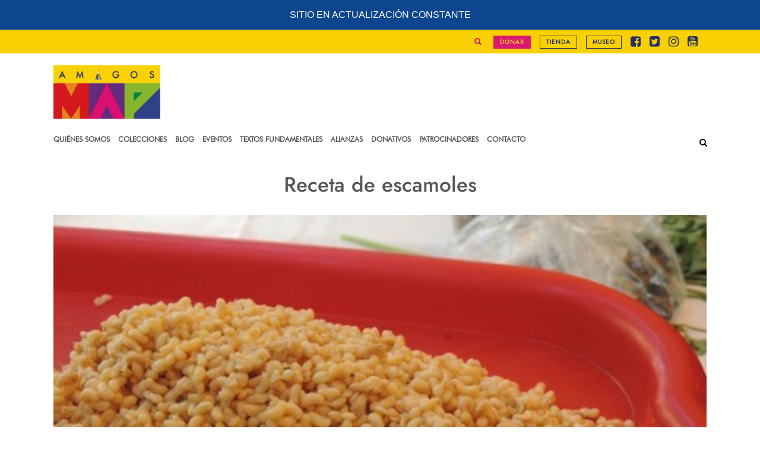

--- FILE ---
content_type: text/html; charset=UTF-8
request_url: https://www.amigosmap.org.mx/receta-de-escamoles/
body_size: 18310
content:
<!DOCTYPE html>
<html lang="es">
<head>
	<meta charset="UTF-8" />
	
				<meta name="viewport" content="width=device-width,initial-scale=1,user-scalable=no">
		
            
                        <link rel="shortcut icon" type="image/x-icon" href="https://www.amigosmap.org.mx/wp-content/uploads/2020/06/favicon.ico">
            <link rel="apple-touch-icon" href="https://www.amigosmap.org.mx/wp-content/uploads/2020/06/favicon.ico"/>
        
	<link rel="profile" href="http://gmpg.org/xfn/11" />
	<link rel="pingback" href="https://www.amigosmap.org.mx/xmlrpc.php" />

	<meta name='robots' content='index, follow, max-image-preview:large, max-snippet:-1, max-video-preview:-1' />

	<!-- This site is optimized with the Yoast SEO plugin v24.5 - https://yoast.com/wordpress/plugins/seo/ -->
	<title>Receta de escamoles - AAMAP</title>
	<link rel="canonical" href="https://www.amigosmap.org.mx/receta-de-escamoles/" />
	<meta property="og:locale" content="es_ES" />
	<meta property="og:type" content="article" />
	<meta property="og:title" content="Receta de escamoles - AAMAP" />
	<meta property="og:description" content="Los escamoles son un platillo de gran tradición y delicioso sabor.  Sigue esta receta para prepararlos" />
	<meta property="og:url" content="https://www.amigosmap.org.mx/receta-de-escamoles/" />
	<meta property="og:site_name" content="AAMAP" />
	<meta property="article:published_time" content="2020-05-13T05:00:00+00:00" />
	<meta property="article:modified_time" content="2020-06-11T04:56:22+00:00" />
	<meta property="og:image" content="https://www.amigosmap.org.mx/wp-content/uploads/2020/05/receta-de-escamoles.jpg" />
	<meta property="og:image:width" content="2000" />
	<meta property="og:image:height" content="1500" />
	<meta property="og:image:type" content="image/jpeg" />
	<meta name="author" content="Materia Arte Sara" />
	<meta name="twitter:card" content="summary_large_image" />
	<meta name="twitter:label1" content="Escrito por" />
	<meta name="twitter:data1" content="Materia Arte Sara" />
	<meta name="twitter:label2" content="Tiempo de lectura" />
	<meta name="twitter:data2" content="1 minuto" />
	<script type="application/ld+json" class="yoast-schema-graph">{"@context":"https://schema.org","@graph":[{"@type":"WebPage","@id":"https://www.amigosmap.org.mx/receta-de-escamoles/","url":"https://www.amigosmap.org.mx/receta-de-escamoles/","name":"Receta de escamoles - AAMAP","isPartOf":{"@id":"https://www.amigosmap.org.mx/#website"},"primaryImageOfPage":{"@id":"https://www.amigosmap.org.mx/receta-de-escamoles/#primaryimage"},"image":{"@id":"https://www.amigosmap.org.mx/receta-de-escamoles/#primaryimage"},"thumbnailUrl":"https://www.amigosmap.org.mx/wp-content/uploads/2020/05/receta-de-escamoles.jpg","datePublished":"2020-05-13T05:00:00+00:00","dateModified":"2020-06-11T04:56:22+00:00","author":{"@id":"https://www.amigosmap.org.mx/#/schema/person/2c2e84789c63f531c8539ed4f069e988"},"breadcrumb":{"@id":"https://www.amigosmap.org.mx/receta-de-escamoles/#breadcrumb"},"inLanguage":"es","potentialAction":[{"@type":"ReadAction","target":["https://www.amigosmap.org.mx/receta-de-escamoles/"]}]},{"@type":"ImageObject","inLanguage":"es","@id":"https://www.amigosmap.org.mx/receta-de-escamoles/#primaryimage","url":"https://www.amigosmap.org.mx/wp-content/uploads/2020/05/receta-de-escamoles.jpg","contentUrl":"https://www.amigosmap.org.mx/wp-content/uploads/2020/05/receta-de-escamoles.jpg","width":2000,"height":1500},{"@type":"BreadcrumbList","@id":"https://www.amigosmap.org.mx/receta-de-escamoles/#breadcrumb","itemListElement":[{"@type":"ListItem","position":1,"name":"Portada","item":"https://www.amigosmap.org.mx/"},{"@type":"ListItem","position":2,"name":"Receta de escamoles"}]},{"@type":"WebSite","@id":"https://www.amigosmap.org.mx/#website","url":"https://www.amigosmap.org.mx/","name":"AAMAP","description":"","potentialAction":[{"@type":"SearchAction","target":{"@type":"EntryPoint","urlTemplate":"https://www.amigosmap.org.mx/?s={search_term_string}"},"query-input":{"@type":"PropertyValueSpecification","valueRequired":true,"valueName":"search_term_string"}}],"inLanguage":"es"},{"@type":"Person","@id":"https://www.amigosmap.org.mx/#/schema/person/2c2e84789c63f531c8539ed4f069e988","name":"Materia Arte Sara","image":{"@type":"ImageObject","inLanguage":"es","@id":"https://www.amigosmap.org.mx/#/schema/person/image/","url":"https://secure.gravatar.com/avatar/03835542abe1f18c7a21e9b73c8667c1?s=96&d=mm&r=g","contentUrl":"https://secure.gravatar.com/avatar/03835542abe1f18c7a21e9b73c8667c1?s=96&d=mm&r=g","caption":"Materia Arte Sara"},"url":"https://www.amigosmap.org.mx/author/materia-arte-general/"}]}</script>
	<!-- / Yoast SEO plugin. -->


<link rel='dns-prefetch' href='//cdnjs.cloudflare.com' />
<link rel='dns-prefetch' href='//fonts.googleapis.com' />
<link rel="alternate" type="application/rss+xml" title="AAMAP &raquo; Feed" href="https://www.amigosmap.org.mx/feed/" />
<link rel="alternate" type="application/rss+xml" title="AAMAP &raquo; Feed de los comentarios" href="https://www.amigosmap.org.mx/comments/feed/" />
<link rel="alternate" type="application/rss+xml" title="AAMAP &raquo; Comentario Receta de escamoles del feed" href="https://www.amigosmap.org.mx/receta-de-escamoles/feed/" />
<script type="text/javascript">
/* <![CDATA[ */
window._wpemojiSettings = {"baseUrl":"https:\/\/s.w.org\/images\/core\/emoji\/15.0.3\/72x72\/","ext":".png","svgUrl":"https:\/\/s.w.org\/images\/core\/emoji\/15.0.3\/svg\/","svgExt":".svg","source":{"concatemoji":"https:\/\/www.amigosmap.org.mx\/wp-includes\/js\/wp-emoji-release.min.js?ver=6.5.7"}};
/*! This file is auto-generated */
!function(i,n){var o,s,e;function c(e){try{var t={supportTests:e,timestamp:(new Date).valueOf()};sessionStorage.setItem(o,JSON.stringify(t))}catch(e){}}function p(e,t,n){e.clearRect(0,0,e.canvas.width,e.canvas.height),e.fillText(t,0,0);var t=new Uint32Array(e.getImageData(0,0,e.canvas.width,e.canvas.height).data),r=(e.clearRect(0,0,e.canvas.width,e.canvas.height),e.fillText(n,0,0),new Uint32Array(e.getImageData(0,0,e.canvas.width,e.canvas.height).data));return t.every(function(e,t){return e===r[t]})}function u(e,t,n){switch(t){case"flag":return n(e,"\ud83c\udff3\ufe0f\u200d\u26a7\ufe0f","\ud83c\udff3\ufe0f\u200b\u26a7\ufe0f")?!1:!n(e,"\ud83c\uddfa\ud83c\uddf3","\ud83c\uddfa\u200b\ud83c\uddf3")&&!n(e,"\ud83c\udff4\udb40\udc67\udb40\udc62\udb40\udc65\udb40\udc6e\udb40\udc67\udb40\udc7f","\ud83c\udff4\u200b\udb40\udc67\u200b\udb40\udc62\u200b\udb40\udc65\u200b\udb40\udc6e\u200b\udb40\udc67\u200b\udb40\udc7f");case"emoji":return!n(e,"\ud83d\udc26\u200d\u2b1b","\ud83d\udc26\u200b\u2b1b")}return!1}function f(e,t,n){var r="undefined"!=typeof WorkerGlobalScope&&self instanceof WorkerGlobalScope?new OffscreenCanvas(300,150):i.createElement("canvas"),a=r.getContext("2d",{willReadFrequently:!0}),o=(a.textBaseline="top",a.font="600 32px Arial",{});return e.forEach(function(e){o[e]=t(a,e,n)}),o}function t(e){var t=i.createElement("script");t.src=e,t.defer=!0,i.head.appendChild(t)}"undefined"!=typeof Promise&&(o="wpEmojiSettingsSupports",s=["flag","emoji"],n.supports={everything:!0,everythingExceptFlag:!0},e=new Promise(function(e){i.addEventListener("DOMContentLoaded",e,{once:!0})}),new Promise(function(t){var n=function(){try{var e=JSON.parse(sessionStorage.getItem(o));if("object"==typeof e&&"number"==typeof e.timestamp&&(new Date).valueOf()<e.timestamp+604800&&"object"==typeof e.supportTests)return e.supportTests}catch(e){}return null}();if(!n){if("undefined"!=typeof Worker&&"undefined"!=typeof OffscreenCanvas&&"undefined"!=typeof URL&&URL.createObjectURL&&"undefined"!=typeof Blob)try{var e="postMessage("+f.toString()+"("+[JSON.stringify(s),u.toString(),p.toString()].join(",")+"));",r=new Blob([e],{type:"text/javascript"}),a=new Worker(URL.createObjectURL(r),{name:"wpTestEmojiSupports"});return void(a.onmessage=function(e){c(n=e.data),a.terminate(),t(n)})}catch(e){}c(n=f(s,u,p))}t(n)}).then(function(e){for(var t in e)n.supports[t]=e[t],n.supports.everything=n.supports.everything&&n.supports[t],"flag"!==t&&(n.supports.everythingExceptFlag=n.supports.everythingExceptFlag&&n.supports[t]);n.supports.everythingExceptFlag=n.supports.everythingExceptFlag&&!n.supports.flag,n.DOMReady=!1,n.readyCallback=function(){n.DOMReady=!0}}).then(function(){return e}).then(function(){var e;n.supports.everything||(n.readyCallback(),(e=n.source||{}).concatemoji?t(e.concatemoji):e.wpemoji&&e.twemoji&&(t(e.twemoji),t(e.wpemoji)))}))}((window,document),window._wpemojiSettings);
/* ]]> */
</script>
<link rel='stylesheet' id='animate-css' href='https://www.amigosmap.org.mx/wp-content/plugins/qi-blocks/assets/css/plugins/animate/animate.min.css?ver=4.1.1' type='text/css' media='all' />
<link rel='stylesheet' id='sbi_styles-css' href='https://www.amigosmap.org.mx/wp-content/plugins/instagram-feed/css/sbi-styles.min.css?ver=6.9.1' type='text/css' media='all' />
<link rel='stylesheet' id='layerslider-css' href='https://www.amigosmap.org.mx/wp-content/plugins/LayerSlider/assets/static/layerslider/css/layerslider.css?ver=7.5.0' type='text/css' media='all' />
<style id='wp-emoji-styles-inline-css' type='text/css'>

	img.wp-smiley, img.emoji {
		display: inline !important;
		border: none !important;
		box-shadow: none !important;
		height: 1em !important;
		width: 1em !important;
		margin: 0 0.07em !important;
		vertical-align: -0.1em !important;
		background: none !important;
		padding: 0 !important;
	}
</style>
<style id='wp-block-library-inline-css' type='text/css'>
:root{--wp-admin-theme-color:#007cba;--wp-admin-theme-color--rgb:0,124,186;--wp-admin-theme-color-darker-10:#006ba1;--wp-admin-theme-color-darker-10--rgb:0,107,161;--wp-admin-theme-color-darker-20:#005a87;--wp-admin-theme-color-darker-20--rgb:0,90,135;--wp-admin-border-width-focus:2px;--wp-block-synced-color:#7a00df;--wp-block-synced-color--rgb:122,0,223;--wp-bound-block-color:#9747ff}@media (min-resolution:192dpi){:root{--wp-admin-border-width-focus:1.5px}}.wp-element-button{cursor:pointer}:root{--wp--preset--font-size--normal:16px;--wp--preset--font-size--huge:42px}:root .has-very-light-gray-background-color{background-color:#eee}:root .has-very-dark-gray-background-color{background-color:#313131}:root .has-very-light-gray-color{color:#eee}:root .has-very-dark-gray-color{color:#313131}:root .has-vivid-green-cyan-to-vivid-cyan-blue-gradient-background{background:linear-gradient(135deg,#00d084,#0693e3)}:root .has-purple-crush-gradient-background{background:linear-gradient(135deg,#34e2e4,#4721fb 50%,#ab1dfe)}:root .has-hazy-dawn-gradient-background{background:linear-gradient(135deg,#faaca8,#dad0ec)}:root .has-subdued-olive-gradient-background{background:linear-gradient(135deg,#fafae1,#67a671)}:root .has-atomic-cream-gradient-background{background:linear-gradient(135deg,#fdd79a,#004a59)}:root .has-nightshade-gradient-background{background:linear-gradient(135deg,#330968,#31cdcf)}:root .has-midnight-gradient-background{background:linear-gradient(135deg,#020381,#2874fc)}.has-regular-font-size{font-size:1em}.has-larger-font-size{font-size:2.625em}.has-normal-font-size{font-size:var(--wp--preset--font-size--normal)}.has-huge-font-size{font-size:var(--wp--preset--font-size--huge)}.has-text-align-center{text-align:center}.has-text-align-left{text-align:left}.has-text-align-right{text-align:right}#end-resizable-editor-section{display:none}.aligncenter{clear:both}.items-justified-left{justify-content:flex-start}.items-justified-center{justify-content:center}.items-justified-right{justify-content:flex-end}.items-justified-space-between{justify-content:space-between}.screen-reader-text{border:0;clip:rect(1px,1px,1px,1px);-webkit-clip-path:inset(50%);clip-path:inset(50%);height:1px;margin:-1px;overflow:hidden;padding:0;position:absolute;width:1px;word-wrap:normal!important}.screen-reader-text:focus{background-color:#ddd;clip:auto!important;-webkit-clip-path:none;clip-path:none;color:#444;display:block;font-size:1em;height:auto;left:5px;line-height:normal;padding:15px 23px 14px;text-decoration:none;top:5px;width:auto;z-index:100000}html :where(.has-border-color){border-style:solid}html :where([style*=border-top-color]){border-top-style:solid}html :where([style*=border-right-color]){border-right-style:solid}html :where([style*=border-bottom-color]){border-bottom-style:solid}html :where([style*=border-left-color]){border-left-style:solid}html :where([style*=border-width]){border-style:solid}html :where([style*=border-top-width]){border-top-style:solid}html :where([style*=border-right-width]){border-right-style:solid}html :where([style*=border-bottom-width]){border-bottom-style:solid}html :where([style*=border-left-width]){border-left-style:solid}html :where(img[class*=wp-image-]){height:auto;max-width:100%}:where(figure){margin:0 0 1em}html :where(.is-position-sticky){--wp-admin--admin-bar--position-offset:var(--wp-admin--admin-bar--height,0px)}@media screen and (max-width:600px){html :where(.is-position-sticky){--wp-admin--admin-bar--position-offset:0px}}
</style>
<style id='classic-theme-styles-inline-css' type='text/css'>
/*! This file is auto-generated */
.wp-block-button__link{color:#fff;background-color:#32373c;border-radius:9999px;box-shadow:none;text-decoration:none;padding:calc(.667em + 2px) calc(1.333em + 2px);font-size:1.125em}.wp-block-file__button{background:#32373c;color:#fff;text-decoration:none}
</style>
<link rel='stylesheet' id='qi-blocks-grid-css' href='https://www.amigosmap.org.mx/wp-content/plugins/qi-blocks/assets/dist/grid.css?ver=1.4.3' type='text/css' media='all' />
<link rel='stylesheet' id='qi-blocks-main-css' href='https://www.amigosmap.org.mx/wp-content/plugins/qi-blocks/assets/dist/main.css?ver=1.4.3' type='text/css' media='all' />
<link rel='stylesheet' id='font-awesome-css' href='https://www.amigosmap.org.mx/wp-content/plugins/elementor/assets/lib/font-awesome/css/font-awesome.min.css?ver=4.7.0' type='text/css' media='all' />
<link rel='stylesheet' id='wonderplugin-carousel-engine-css-css' href='https://www.amigosmap.org.mx/wp-content/plugins/wonderplugin-carousel/engine/wonderplugincarouselengine.css?ver=18.3C' type='text/css' media='all' />
<link rel='stylesheet' id='qi-addons-for-elementor-grid-style-css' href='https://www.amigosmap.org.mx/wp-content/plugins/qi-addons-for-elementor/assets/css/grid.min.css?ver=1.9.5' type='text/css' media='all' />
<link rel='stylesheet' id='qi-addons-for-elementor-helper-parts-style-css' href='https://www.amigosmap.org.mx/wp-content/plugins/qi-addons-for-elementor/assets/css/helper-parts.min.css?ver=1.9.5' type='text/css' media='all' />
<link rel='stylesheet' id='qi-addons-for-elementor-style-css' href='https://www.amigosmap.org.mx/wp-content/plugins/qi-addons-for-elementor/assets/css/main.min.css?ver=1.9.5' type='text/css' media='all' />
<link rel='stylesheet' id='bootstrap-css' href='https://www.amigosmap.org.mx/wp-content/themes/AAMAP/css/bootstrap.min.css?ver=1.1' type='text/css' media='all' />
<link rel='stylesheet' id='mediaelement-css' href='https://www.amigosmap.org.mx/wp-includes/js/mediaelement/mediaelementplayer-legacy.min.css?ver=4.2.17' type='text/css' media='all' />
<link rel='stylesheet' id='wp-mediaelement-css' href='https://www.amigosmap.org.mx/wp-includes/js/mediaelement/wp-mediaelement.min.css?ver=6.5.7' type='text/css' media='all' />
<link rel='stylesheet' id='bridge-default-style-css' href='https://www.amigosmap.org.mx/wp-content/themes/bridge/style.css?ver=6.5.7' type='text/css' media='all' />
<link rel='stylesheet' id='bridge-qode-font_awesome-css' href='https://www.amigosmap.org.mx/wp-content/themes/bridge/css/font-awesome/css/font-awesome.min.css?ver=6.5.7' type='text/css' media='all' />
<link rel='stylesheet' id='bridge-qode-font_elegant-css' href='https://www.amigosmap.org.mx/wp-content/themes/bridge/css/elegant-icons/style.min.css?ver=6.5.7' type='text/css' media='all' />
<link rel='stylesheet' id='bridge-qode-linea_icons-css' href='https://www.amigosmap.org.mx/wp-content/themes/bridge/css/linea-icons/style.css?ver=6.5.7' type='text/css' media='all' />
<link rel='stylesheet' id='bridge-qode-dripicons-css' href='https://www.amigosmap.org.mx/wp-content/themes/bridge/css/dripicons/dripicons.css?ver=6.5.7' type='text/css' media='all' />
<link rel='stylesheet' id='bridge-qode-kiko-css' href='https://www.amigosmap.org.mx/wp-content/themes/bridge/css/kiko/kiko-all.css?ver=6.5.7' type='text/css' media='all' />
<link rel='stylesheet' id='bridge-qode-font_awesome_5-css' href='https://www.amigosmap.org.mx/wp-content/themes/bridge/css/font-awesome-5/css/font-awesome-5.min.css?ver=6.5.7' type='text/css' media='all' />
<link rel='stylesheet' id='bridge-stylesheet-css' href='https://www.amigosmap.org.mx/wp-content/themes/bridge/css/stylesheet.min.css?ver=6.5.7' type='text/css' media='all' />
<style id='bridge-stylesheet-inline-css' type='text/css'>
   .postid-1409.disabled_footer_top .footer_top_holder, .postid-1409.disabled_footer_bottom .footer_bottom_holder { display: none;}


</style>
<link rel='stylesheet' id='bridge-print-css' href='https://www.amigosmap.org.mx/wp-content/themes/bridge/css/print.css?ver=6.5.7' type='text/css' media='all' />
<link rel='stylesheet' id='bridge-style-dynamic-css' href='https://www.amigosmap.org.mx/wp-content/themes/bridge/css/style_dynamic.css?ver=1762199291' type='text/css' media='all' />
<link rel='stylesheet' id='bridge-responsive-css' href='https://www.amigosmap.org.mx/wp-content/themes/bridge/css/responsive.min.css?ver=6.5.7' type='text/css' media='all' />
<link rel='stylesheet' id='bridge-style-dynamic-responsive-css' href='https://www.amigosmap.org.mx/wp-content/themes/bridge/css/style_dynamic_responsive.css?ver=1762199290' type='text/css' media='all' />
<link rel='stylesheet' id='js_composer_front-css' href='https://www.amigosmap.org.mx/wp-content/plugins/js_composer/assets/css/js_composer.min.css?ver=8.1' type='text/css' media='all' />
<link rel='stylesheet' id='bridge-style-handle-google-fonts-css' href='https://fonts.googleapis.com/css?family=Raleway%3A100%2C200%2C300%2C400%2C500%2C600%2C700%2C800%2C900%2C100italic%2C300italic%2C400italic%2C700italic&#038;subset=latin%2Clatin-ext&#038;ver=1.0.0' type='text/css' media='all' />
<link rel='stylesheet' id='bridge-core-dashboard-style-css' href='https://www.amigosmap.org.mx/wp-content/plugins/bridge-core/modules/core-dashboard/assets/css/core-dashboard.min.css?ver=6.5.7' type='text/css' media='all' />
<link rel='stylesheet' id='easy-notification-bar-css' href='https://www.amigosmap.org.mx/wp-content/plugins/easy-notification-bar/assets/css/front.css?ver=1.6.1' type='text/css' media='all' />
<style id='easy-notification-bar-inline-css' type='text/css'>
.easy-notification-bar{background:#0d468e;}
</style>
<link rel='stylesheet' id='swiper-css' href='https://www.amigosmap.org.mx/wp-content/plugins/qi-addons-for-elementor/assets/plugins/swiper/8.4.5/swiper.min.css?ver=8.4.5' type='text/css' media='all' />
<link rel='stylesheet' id='bridge-childstyle-css' href='https://www.amigosmap.org.mx/wp-content/themes/AAMAP/style.css?ver=6.5.7' type='text/css' media='all' />
<script type="text/javascript" src="https://www.amigosmap.org.mx/wp-includes/js/jquery/jquery.min.js?ver=3.7.1" id="jquery-core-js"></script>
<script type="text/javascript" src="https://www.amigosmap.org.mx/wp-includes/js/jquery/jquery-migrate.min.js?ver=3.4.1" id="jquery-migrate-js"></script>
<script type="text/javascript" id="layerslider-utils-js-extra">
/* <![CDATA[ */
var LS_Meta = {"v":"7.5.0","fixGSAP":"1"};
/* ]]> */
</script>
<script type="text/javascript" src="https://www.amigosmap.org.mx/wp-content/plugins/LayerSlider/assets/static/layerslider/js/layerslider.utils.js?ver=7.5.0" id="layerslider-utils-js"></script>
<script type="text/javascript" src="https://www.amigosmap.org.mx/wp-content/plugins/LayerSlider/assets/static/layerslider/js/layerslider.kreaturamedia.jquery.js?ver=7.5.0" id="layerslider-js"></script>
<script type="text/javascript" src="https://www.amigosmap.org.mx/wp-content/plugins/LayerSlider/assets/static/layerslider/js/layerslider.transitions.js?ver=7.5.0" id="layerslider-transitions-js"></script>
<script type="text/javascript" src="https://www.amigosmap.org.mx/wp-content/plugins/wonderplugin-carousel/engine/wonderplugincarouselskins.js?ver=18.3C" id="wonderplugin-carousel-skins-script-js"></script>
<script type="text/javascript" src="https://www.amigosmap.org.mx/wp-content/plugins/wonderplugin-carousel/engine/wonderplugincarousel.js?ver=18.3C" id="wonderplugin-carousel-script-js"></script>
<script type="text/javascript" src="https://www.amigosmap.org.mx/wp-content/themes/AAMAP/js/ics.deps.min.js?ver=1" id="ics.deps.min-js"></script>
<script type="text/javascript" src="https://www.amigosmap.org.mx/wp-content/themes/AAMAP/js/ics.js?ver=1" id="ics-js"></script>
<script type="text/javascript" src="https://www.amigosmap.org.mx/wp-content/themes/AAMAP/js/patrocinadores_toggle.js?ver=1" id="patrocinadores_toggle-js"></script>
<script></script><meta name="generator" content="Powered by LayerSlider 7.5.0 - Build Heros, Sliders, and Popups. Create Animations and Beautiful, Rich Web Content as Easy as Never Before on WordPress." />
<!-- LayerSlider updates and docs at: https://layerslider.com -->
<link rel="https://api.w.org/" href="https://www.amigosmap.org.mx/wp-json/" /><link rel="alternate" type="application/json" href="https://www.amigosmap.org.mx/wp-json/wp/v2/posts/1409" /><link rel="EditURI" type="application/rsd+xml" title="RSD" href="https://www.amigosmap.org.mx/xmlrpc.php?rsd" />
<meta name="generator" content="WordPress 6.5.7" />
<link rel='shortlink' href='https://www.amigosmap.org.mx/?p=1409' />
<link rel="alternate" type="application/json+oembed" href="https://www.amigosmap.org.mx/wp-json/oembed/1.0/embed?url=https%3A%2F%2Fwww.amigosmap.org.mx%2Freceta-de-escamoles%2F" />
<link rel="alternate" type="text/xml+oembed" href="https://www.amigosmap.org.mx/wp-json/oembed/1.0/embed?url=https%3A%2F%2Fwww.amigosmap.org.mx%2Freceta-de-escamoles%2F&#038;format=xml" />

		<script>
		(function(h,o,t,j,a,r){
			h.hj=h.hj||function(){(h.hj.q=h.hj.q||[]).push(arguments)};
			h._hjSettings={hjid:3489586,hjsv:5};
			a=o.getElementsByTagName('head')[0];
			r=o.createElement('script');r.async=1;
			r.src=t+h._hjSettings.hjid+j+h._hjSettings.hjsv;
			a.appendChild(r);
		})(window,document,'//static.hotjar.com/c/hotjar-','.js?sv=');
		</script>
			<link rel="apple-touch-icon" sizes="180x180" href="/apple-touch-icon.png">
	<link rel="icon" type="image/png" sizes="32x32" href="/favicon-32x32.png">
	<link rel="icon" type="image/png" sizes="16x16" href="/favicon-16x16.png">
	<link rel="manifest" href="/site.webmanifest">
	<link rel="mask-icon" href="/safari-pinned-tab.svg" color="#5bbad5">
	<meta name="msapplication-TileColor" content="#fbd200">
	<meta name="theme-color" content="#ffffff">
<!-- Google tag (gtag.js) -->
<script async src="https://www.googletagmanager.com/gtag/js?id=G-7GXW1V114V"></script>
<script>
  window.dataLayer = window.dataLayer || [];
  function gtag(){dataLayer.push(arguments);}
  gtag('js', new Date());

  gtag('config', 'G-7GXW1V114V');
</script>
<meta name="generator" content="Elementor 3.28.0; features: additional_custom_breakpoints, e_local_google_fonts; settings: css_print_method-external, google_font-enabled, font_display-swap">
<style type="text/css">.recentcomments a{display:inline !important;padding:0 !important;margin:0 !important;}</style><!-- Instagram Feed CSS -->
<style type="text/css">
#sb_instagram #sbi_load .sbi_load_btn, #sb_instagram .sbi_follow_btn a{
border-radius: 0;
}
</style>
			<style>
				.e-con.e-parent:nth-of-type(n+4):not(.e-lazyloaded):not(.e-no-lazyload),
				.e-con.e-parent:nth-of-type(n+4):not(.e-lazyloaded):not(.e-no-lazyload) * {
					background-image: none !important;
				}
				@media screen and (max-height: 1024px) {
					.e-con.e-parent:nth-of-type(n+3):not(.e-lazyloaded):not(.e-no-lazyload),
					.e-con.e-parent:nth-of-type(n+3):not(.e-lazyloaded):not(.e-no-lazyload) * {
						background-image: none !important;
					}
				}
				@media screen and (max-height: 640px) {
					.e-con.e-parent:nth-of-type(n+2):not(.e-lazyloaded):not(.e-no-lazyload),
					.e-con.e-parent:nth-of-type(n+2):not(.e-lazyloaded):not(.e-no-lazyload) * {
						background-image: none !important;
					}
				}
			</style>
			<meta name="generator" content="Powered by WPBakery Page Builder - drag and drop page builder for WordPress."/>
<meta name="generator" content="Powered by Slider Revolution 6.7.14 - responsive, Mobile-Friendly Slider Plugin for WordPress with comfortable drag and drop interface." />
<script>function setREVStartSize(e){
			//window.requestAnimationFrame(function() {
				window.RSIW = window.RSIW===undefined ? window.innerWidth : window.RSIW;
				window.RSIH = window.RSIH===undefined ? window.innerHeight : window.RSIH;
				try {
					var pw = document.getElementById(e.c).parentNode.offsetWidth,
						newh;
					pw = pw===0 || isNaN(pw) || (e.l=="fullwidth" || e.layout=="fullwidth") ? window.RSIW : pw;
					e.tabw = e.tabw===undefined ? 0 : parseInt(e.tabw);
					e.thumbw = e.thumbw===undefined ? 0 : parseInt(e.thumbw);
					e.tabh = e.tabh===undefined ? 0 : parseInt(e.tabh);
					e.thumbh = e.thumbh===undefined ? 0 : parseInt(e.thumbh);
					e.tabhide = e.tabhide===undefined ? 0 : parseInt(e.tabhide);
					e.thumbhide = e.thumbhide===undefined ? 0 : parseInt(e.thumbhide);
					e.mh = e.mh===undefined || e.mh=="" || e.mh==="auto" ? 0 : parseInt(e.mh,0);
					if(e.layout==="fullscreen" || e.l==="fullscreen")
						newh = Math.max(e.mh,window.RSIH);
					else{
						e.gw = Array.isArray(e.gw) ? e.gw : [e.gw];
						for (var i in e.rl) if (e.gw[i]===undefined || e.gw[i]===0) e.gw[i] = e.gw[i-1];
						e.gh = e.el===undefined || e.el==="" || (Array.isArray(e.el) && e.el.length==0)? e.gh : e.el;
						e.gh = Array.isArray(e.gh) ? e.gh : [e.gh];
						for (var i in e.rl) if (e.gh[i]===undefined || e.gh[i]===0) e.gh[i] = e.gh[i-1];
											
						var nl = new Array(e.rl.length),
							ix = 0,
							sl;
						e.tabw = e.tabhide>=pw ? 0 : e.tabw;
						e.thumbw = e.thumbhide>=pw ? 0 : e.thumbw;
						e.tabh = e.tabhide>=pw ? 0 : e.tabh;
						e.thumbh = e.thumbhide>=pw ? 0 : e.thumbh;
						for (var i in e.rl) nl[i] = e.rl[i]<window.RSIW ? 0 : e.rl[i];
						sl = nl[0];
						for (var i in nl) if (sl>nl[i] && nl[i]>0) { sl = nl[i]; ix=i;}
						var m = pw>(e.gw[ix]+e.tabw+e.thumbw) ? 1 : (pw-(e.tabw+e.thumbw)) / (e.gw[ix]);
						newh =  (e.gh[ix] * m) + (e.tabh + e.thumbh);
					}
					var el = document.getElementById(e.c);
					if (el!==null && el) el.style.height = newh+"px";
					el = document.getElementById(e.c+"_wrapper");
					if (el!==null && el) {
						el.style.height = newh+"px";
						el.style.display = "block";
					}
				} catch(e){
					console.log("Failure at Presize of Slider:" + e)
				}
			//});
		  };</script>
<noscript><style> .wpb_animate_when_almost_visible { opacity: 1; }</style></noscript></head>

<body class="post-template-default single single-post postid-1409 single-format-standard bridge-core-3.0.5 qi-blocks-1.4.3 qodef-gutenberg--no-touch qodef-qi--no-touch qi-addons-for-elementor-1.9.5  qode-title-hidden hide_top_bar_on_mobile_header qode-child-theme-ver-1.0.0 qode-theme-ver-29.1 qode-theme-bridge qode_header_in_grid wpb-js-composer js-comp-ver-8.1 vc_responsive elementor-default elementor-kit-7" itemscope itemtype="http://schema.org/WebPage">


			<div class="easy-notification-bar easy-notification-bar--align_center">
				<div class="easy-notification-bar-container enb-system-font">
											<div class="easy-notification-bar-message">SITIO EN ACTUALIZACIÓN CONSTANTE</div>
														</div>
							</div>
			

<div class="wrapper">
	<div class="wrapper_inner">

    
		<!-- Google Analytics start -->
				<!-- Google Analytics end -->

		
	<header class=" has_top scroll_top  stick menu_bottom scrolled_not_transparent header_style_on_scroll page_header">
	<div class="header_inner clearfix">
		<form role="search" id="searchform" action="https://www.amigosmap.org.mx/" class="qode_search_form" method="get">
        <div class="container">
        <div class="container_inner clearfix">
            
            <i class="qode_icon_font_awesome fa fa-search qode_icon_in_search" ></i>            <input type="text" placeholder="Buscar" name="s" class="qode_search_field" autocomplete="off" />
            <input type="submit" value="Buscar" />

            <div class="qode_search_close">
                <a href="#">
                    <i class="qode_icon_font_awesome fa fa-times qode_icon_in_search" ></i>                </a>
            </div>
                    </div>
    </div>
</form>
		<div class="header_top_bottom_holder">
				<div class="header_top clearfix" style='' >
				<div class="container">
			<div class="container_inner clearfix">
														<div class="left">
						<div class="inner">
													</div>
					</div>
					<div class="right">
						<div class="inner">
							<div class="header-widget widget_block header-right-widget"><a href="javascript:void(0);" class="search_button search_slides_from_window_top normal"><i class="qode_icon_font_awesome fa fa-search" style="display:inline-block; margin-right:20px;"></i></a></div><div class="widget qode_button_widget"><a  itemprop="url" href="https://www.amigosmap.org.mx/donar/" target="_self" data-hover-background-color='#d81a72' data-hover-border-color='#d81a72' data-hover-color='#fad11f' class="qbutton  default header-top-boton" style="color: #fad11f; border-color: #d81a72; background-color: #d81a72;">Donar</a></div><div class="widget qode_button_widget"><a  itemprop="url" href="https://www.tiendamap.com.mx/" target="_blank" data-hover-background-color='#242d69' data-hover-border-color='#242d69' data-hover-color='#fad11f' class="qbutton  default header-top-boton" style="color: #242d69; border-color: #242d69; ">Tienda</a></div><div class="widget qode_button_widget"><a  itemprop="url" href="https://www.map.cdmx.gob.mx/" target="_blank" data-hover-background-color='#242d69' data-hover-border-color='#242d69' data-hover-color='#fad11f' class="qbutton  default header-top-boton" style="color: #242d69; border-color: #242d69; ">Museo</a></div><span class='q_social_icon_holder normal_social' data-color=#242d69 data-hover-color=#d90f72><a itemprop='url' href='https://www.facebook.com/amigos.map/' target='_blank'><i class="qode_icon_font_awesome fa fa-facebook-square  simple_social" style="color: #242d69;font-size: 20px;" ></i></a></span><span class='q_social_icon_holder normal_social' data-color=#242d69 data-hover-color=#d90f72><a itemprop='url' href='https://twitter.com/amigosmap' target='_blank'><i class="qode_icon_font_awesome fa fa-twitter-square  simple_social" style="color: #242d69;font-size: 20px;" ></i></a></span><span class='q_social_icon_holder normal_social' data-color=#242d69 data-hover-color=#d90f72><a itemprop='url' href='https://www.instagram.com/amigos.map/' target='_blank'><i class="qode_icon_font_awesome fa fa-instagram  simple_social" style="color: #242d69;font-size: 20px;" ></i></a></span><span class='q_social_icon_holder normal_social' data-color=#242d69 data-hover-color=#d90f72><a itemprop='url' href='https://www.youtube.com/channel/UCJBQpxMiTtGh0sgkZUJvz7w' target='_blank'><i class="qode_icon_font_awesome fa fa-youtube-square  simple_social" style="color: #242d69;font-size: 20px;" ></i></a></span>						</div>
					</div>
													</div>
		</div>
		</div>

			<div class="header_bottom clearfix" style='' >
								<div class="container">
					<div class="container_inner clearfix">
																				<div class="header_inner_left">
									<div class="mobile_menu_button">
		<span>
			<i class="qode_icon_font_awesome fa fa-bars " ></i>		</span>
	</div>
								<div class="logo_wrapper" >
	<div class="q_logo">
		<a itemprop="url" href="https://www.amigosmap.org.mx/" >
             <img itemprop="image" class="normal" src="https://www.amigosmap.org.mx/wp-content/uploads/2020/06/logo@2x.png" alt="Logo"> 			 <img itemprop="image" class="light" src="https://www.amigosmap.org.mx/wp-content/uploads/2020/06/logo@2x.png" alt="Logo"/> 			 <img itemprop="image" class="dark" src="https://www.amigosmap.org.mx/wp-content/uploads/2020/06/logo@2x.png" alt="Logo"/> 			 <img itemprop="image" class="sticky" src="https://www.amigosmap.org.mx/wp-content/uploads/2020/06/logo@2x.png" alt="Logo"/> 			 <img itemprop="image" class="mobile" src="https://www.amigosmap.org.mx/wp-content/uploads/2020/06/logo@2x.png" alt="Logo"/> 					</a>
	</div>
	</div>															</div>
							<div class="header_menu_bottom">
								<div class="header_menu_bottom_inner">
																			<div class="main_menu_header_inner_right_holder">
																						<nav class="main_menu drop_down">
												<ul id="menu-menu-principal" class="clearfix"><li id="nav-menu-item-56" class="menu-item menu-item-type-post_type menu-item-object-page  narrow"><a href="https://www.amigosmap.org.mx/quienes-somos/" class=""><i class="menu_icon blank fa"></i><span>Quiénes somos</span><span class="plus"></span></a></li>
<li id="nav-menu-item-4901" class="menu-item menu-item-type-custom menu-item-object-custom menu-item-has-children  has_sub narrow"><a href="https://www.amigosmap.org.mx/colecciones/" class=""><i class="menu_icon blank fa"></i><span>Colecciones</span><span class="plus"></span></a>
<div class="second"><div class="inner"><ul>
	<li id="nav-menu-item-10280" class="menu-item menu-item-type-custom menu-item-object-custom "><a href="https://www.amigosmap.org.mx/colecciones/" class=""><i class="menu_icon blank fa"></i><span>Las colecciones</span><span class="plus"></span></a></li>
	<li id="nav-menu-item-10281" class="menu-item menu-item-type-custom menu-item-object-custom "><a href="https://www.amigosmap.org.mx/tecnicas/" class=""><i class="menu_icon blank fa"></i><span>Técnicas</span><span class="plus"></span></a></li>
</ul></div></div>
</li>
<li id="nav-menu-item-65" class="menu-item menu-item-type-post_type menu-item-object-page current_page_parent current-post-parent menu-item-has-children  has_sub narrow"><a href="https://www.amigosmap.org.mx/blog/" class=""><i class="menu_icon blank fa"></i><span>Blog</span><span class="plus"></span></a>
<div class="second"><div class="inner"><ul>
	<li id="nav-menu-item-2281" class="menu-item menu-item-type-taxonomy menu-item-object-category "><a href="https://www.amigosmap.org.mx/category/amigos-map-en-accion/" class=""><i class="menu_icon blank fa"></i><span>AmigosMAP en acción</span><span class="plus"></span></a></li>
	<li id="nav-menu-item-6966" class="menu-item menu-item-type-taxonomy menu-item-object-category "><a href="https://www.amigosmap.org.mx/category/historias-destacadas/" class=""><i class="menu_icon blank fa"></i><span>Historias Destacadas</span><span class="plus"></span></a></li>
	<li id="nav-menu-item-2282" class="menu-item menu-item-type-taxonomy menu-item-object-category "><a href="https://www.amigosmap.org.mx/category/vintage/" class=""><i class="menu_icon blank fa"></i><span>Vintage</span><span class="plus"></span></a></li>
	<li id="nav-menu-item-2280" class="menu-item menu-item-type-taxonomy menu-item-object-category "><a href="https://www.amigosmap.org.mx/category/ninos/" class=""><i class="menu_icon blank fa"></i><span>Niños</span><span class="plus"></span></a></li>
	<li id="nav-menu-item-2283" class="menu-item menu-item-type-taxonomy menu-item-object-category "><a href="https://www.amigosmap.org.mx/category/datos-curiosos/" class=""><i class="menu_icon blank fa"></i><span>Datos curiosos</span><span class="plus"></span></a></li>
	<li id="nav-menu-item-2279" class="menu-item menu-item-type-taxonomy menu-item-object-category current-post-ancestor current-menu-parent current-post-parent "><a href="https://www.amigosmap.org.mx/category/recetas/" class=""><i class="menu_icon blank fa"></i><span>Recetas</span><span class="plus"></span></a></li>
</ul></div></div>
</li>
<li id="nav-menu-item-4902" class="menu-item menu-item-type-custom menu-item-object-custom menu-item-has-children  has_sub narrow"><a href="https://www.amigosmap.org.mx/eventos/" class=""><i class="menu_icon blank fa"></i><span>Eventos</span><span class="plus"></span></a>
<div class="second"><div class="inner"><ul>
	<li id="nav-menu-item-2291" class="menu-item menu-item-type-taxonomy menu-item-object-estado "><a href="https://www.amigosmap.org.mx/estado/eventos-actuales/" class=""><i class="menu_icon blank fa"></i><span>Eventos actuales</span><span class="plus"></span></a></li>
	<li id="nav-menu-item-2293" class="menu-item menu-item-type-taxonomy menu-item-object-estado "><a href="https://www.amigosmap.org.mx/estado/proximos-eventos/" class=""><i class="menu_icon blank fa"></i><span>Próximos eventos</span><span class="plus"></span></a></li>
	<li id="nav-menu-item-2292" class="menu-item menu-item-type-taxonomy menu-item-object-estado "><a href="https://www.amigosmap.org.mx/estado/eventos-pasados/" class=""><i class="menu_icon blank fa"></i><span>Eventos pasados</span><span class="plus"></span></a></li>
</ul></div></div>
</li>
<li id="nav-menu-item-4903" class="menu-item menu-item-type-custom menu-item-object-custom menu-item-has-children  has_sub narrow"><a href="https://www.amigosmap.org.mx/textos/" class=""><i class="menu_icon blank fa"></i><span>Textos fundamentales</span><span class="plus"></span></a>
<div class="second"><div class="inner"><ul>
	<li id="nav-menu-item-13560" class="menu-item menu-item-type-post_type menu-item-object-page "><a href="https://www.amigosmap.org.mx/arte-popular/" class=""><i class="menu_icon blank fa"></i><span>Arte Popular</span><span class="plus"></span></a></li>
	<li id="nav-menu-item-68" class="menu-item menu-item-type-post_type menu-item-object-page "><a href="https://www.amigosmap.org.mx/gastronomias/" class=""><i class="menu_icon blank fa"></i><span>Gastronomía de méxico</span><span class="plus"></span></a></li>
	<li id="nav-menu-item-13658" class="menu-item menu-item-type-post_type menu-item-object-page "><a href="https://www.amigosmap.org.mx/derecho-a-la-cultura/" class=""><i class="menu_icon blank fa"></i><span>Derecho a la cultura</span><span class="plus"></span></a></li>
</ul></div></div>
</li>
<li id="nav-menu-item-4904" class="menu-item menu-item-type-custom menu-item-object-custom  narrow"><a href="https://www.amigosmap.org.mx/alianzas/" class=""><i class="menu_icon blank fa"></i><span>Alianzas</span><span class="plus"></span></a></li>
<li id="nav-menu-item-70" class="menu-item menu-item-type-post_type menu-item-object-page  narrow"><a href="https://www.amigosmap.org.mx/donar/" class=""><i class="menu_icon blank fa"></i><span>Donativos</span><span class="plus"></span></a></li>
<li id="nav-menu-item-5653" class="menu-item menu-item-type-custom menu-item-object-custom  narrow"><a href="https://www.amigosmap.org.mx/patrocinadores/" class=""><i class="menu_icon blank fa"></i><span>Patrocinadores</span><span class="plus"></span></a></li>
<li id="nav-menu-item-72" class="menu-item menu-item-type-post_type menu-item-object-page  narrow"><a href="https://www.amigosmap.org.mx/contacto/" class=""><i class="menu_icon blank fa"></i><span>Contacto</span><span class="plus"></span></a></li>
</ul>											</nav>
											<div class="header_inner_right">
												<div class="side_menu_button_wrapper right">
																																							<div class="side_menu_button">
															<a class="search_button search_slides_from_window_top normal" href="javascript:void(0)">
		<i class="qode_icon_font_awesome fa fa-search " ></i>	</a>

																													
													</div>
												</div>
											</div>
										</div>
									</div>
								</div>
								<nav class="mobile_menu">
	<ul id="menu-menu-principal-1" class=""><li id="mobile-menu-item-56" class="menu-item menu-item-type-post_type menu-item-object-page "><a href="https://www.amigosmap.org.mx/quienes-somos/" class=""><span>Quiénes somos</span></a><span class="mobile_arrow"><i class="fa fa-angle-right"></i><i class="fa fa-angle-down"></i></span></li>
<li id="mobile-menu-item-4901" class="menu-item menu-item-type-custom menu-item-object-custom menu-item-has-children  has_sub"><a href="https://www.amigosmap.org.mx/colecciones/" class=""><span>Colecciones</span></a><span class="mobile_arrow"><i class="fa fa-angle-right"></i><i class="fa fa-angle-down"></i></span>
<ul class="sub_menu">
	<li id="mobile-menu-item-10280" class="menu-item menu-item-type-custom menu-item-object-custom "><a href="https://www.amigosmap.org.mx/colecciones/" class=""><span>Las colecciones</span></a><span class="mobile_arrow"><i class="fa fa-angle-right"></i><i class="fa fa-angle-down"></i></span></li>
	<li id="mobile-menu-item-10281" class="menu-item menu-item-type-custom menu-item-object-custom "><a href="https://www.amigosmap.org.mx/tecnicas/" class=""><span>Técnicas</span></a><span class="mobile_arrow"><i class="fa fa-angle-right"></i><i class="fa fa-angle-down"></i></span></li>
</ul>
</li>
<li id="mobile-menu-item-65" class="menu-item menu-item-type-post_type menu-item-object-page current_page_parent current-post-parent menu-item-has-children  has_sub"><a href="https://www.amigosmap.org.mx/blog/" class=""><span>Blog</span></a><span class="mobile_arrow"><i class="fa fa-angle-right"></i><i class="fa fa-angle-down"></i></span>
<ul class="sub_menu">
	<li id="mobile-menu-item-2281" class="menu-item menu-item-type-taxonomy menu-item-object-category "><a href="https://www.amigosmap.org.mx/category/amigos-map-en-accion/" class=""><span>AmigosMAP en acción</span></a><span class="mobile_arrow"><i class="fa fa-angle-right"></i><i class="fa fa-angle-down"></i></span></li>
	<li id="mobile-menu-item-6966" class="menu-item menu-item-type-taxonomy menu-item-object-category "><a href="https://www.amigosmap.org.mx/category/historias-destacadas/" class=""><span>Historias Destacadas</span></a><span class="mobile_arrow"><i class="fa fa-angle-right"></i><i class="fa fa-angle-down"></i></span></li>
	<li id="mobile-menu-item-2282" class="menu-item menu-item-type-taxonomy menu-item-object-category "><a href="https://www.amigosmap.org.mx/category/vintage/" class=""><span>Vintage</span></a><span class="mobile_arrow"><i class="fa fa-angle-right"></i><i class="fa fa-angle-down"></i></span></li>
	<li id="mobile-menu-item-2280" class="menu-item menu-item-type-taxonomy menu-item-object-category "><a href="https://www.amigosmap.org.mx/category/ninos/" class=""><span>Niños</span></a><span class="mobile_arrow"><i class="fa fa-angle-right"></i><i class="fa fa-angle-down"></i></span></li>
	<li id="mobile-menu-item-2283" class="menu-item menu-item-type-taxonomy menu-item-object-category "><a href="https://www.amigosmap.org.mx/category/datos-curiosos/" class=""><span>Datos curiosos</span></a><span class="mobile_arrow"><i class="fa fa-angle-right"></i><i class="fa fa-angle-down"></i></span></li>
	<li id="mobile-menu-item-2279" class="menu-item menu-item-type-taxonomy menu-item-object-category current-post-ancestor current-menu-parent current-post-parent "><a href="https://www.amigosmap.org.mx/category/recetas/" class=""><span>Recetas</span></a><span class="mobile_arrow"><i class="fa fa-angle-right"></i><i class="fa fa-angle-down"></i></span></li>
</ul>
</li>
<li id="mobile-menu-item-4902" class="menu-item menu-item-type-custom menu-item-object-custom menu-item-has-children  has_sub"><a href="https://www.amigosmap.org.mx/eventos/" class=""><span>Eventos</span></a><span class="mobile_arrow"><i class="fa fa-angle-right"></i><i class="fa fa-angle-down"></i></span>
<ul class="sub_menu">
	<li id="mobile-menu-item-2291" class="menu-item menu-item-type-taxonomy menu-item-object-estado "><a href="https://www.amigosmap.org.mx/estado/eventos-actuales/" class=""><span>Eventos actuales</span></a><span class="mobile_arrow"><i class="fa fa-angle-right"></i><i class="fa fa-angle-down"></i></span></li>
	<li id="mobile-menu-item-2293" class="menu-item menu-item-type-taxonomy menu-item-object-estado "><a href="https://www.amigosmap.org.mx/estado/proximos-eventos/" class=""><span>Próximos eventos</span></a><span class="mobile_arrow"><i class="fa fa-angle-right"></i><i class="fa fa-angle-down"></i></span></li>
	<li id="mobile-menu-item-2292" class="menu-item menu-item-type-taxonomy menu-item-object-estado "><a href="https://www.amigosmap.org.mx/estado/eventos-pasados/" class=""><span>Eventos pasados</span></a><span class="mobile_arrow"><i class="fa fa-angle-right"></i><i class="fa fa-angle-down"></i></span></li>
</ul>
</li>
<li id="mobile-menu-item-4903" class="menu-item menu-item-type-custom menu-item-object-custom menu-item-has-children  has_sub"><a href="https://www.amigosmap.org.mx/textos/" class=""><span>Textos fundamentales</span></a><span class="mobile_arrow"><i class="fa fa-angle-right"></i><i class="fa fa-angle-down"></i></span>
<ul class="sub_menu">
	<li id="mobile-menu-item-13560" class="menu-item menu-item-type-post_type menu-item-object-page "><a href="https://www.amigosmap.org.mx/arte-popular/" class=""><span>Arte Popular</span></a><span class="mobile_arrow"><i class="fa fa-angle-right"></i><i class="fa fa-angle-down"></i></span></li>
	<li id="mobile-menu-item-68" class="menu-item menu-item-type-post_type menu-item-object-page "><a href="https://www.amigosmap.org.mx/gastronomias/" class=""><span>Gastronomía de méxico</span></a><span class="mobile_arrow"><i class="fa fa-angle-right"></i><i class="fa fa-angle-down"></i></span></li>
	<li id="mobile-menu-item-13658" class="menu-item menu-item-type-post_type menu-item-object-page "><a href="https://www.amigosmap.org.mx/derecho-a-la-cultura/" class=""><span>Derecho a la cultura</span></a><span class="mobile_arrow"><i class="fa fa-angle-right"></i><i class="fa fa-angle-down"></i></span></li>
</ul>
</li>
<li id="mobile-menu-item-4904" class="menu-item menu-item-type-custom menu-item-object-custom "><a href="https://www.amigosmap.org.mx/alianzas/" class=""><span>Alianzas</span></a><span class="mobile_arrow"><i class="fa fa-angle-right"></i><i class="fa fa-angle-down"></i></span></li>
<li id="mobile-menu-item-70" class="menu-item menu-item-type-post_type menu-item-object-page "><a href="https://www.amigosmap.org.mx/donar/" class=""><span>Donativos</span></a><span class="mobile_arrow"><i class="fa fa-angle-right"></i><i class="fa fa-angle-down"></i></span></li>
<li id="mobile-menu-item-5653" class="menu-item menu-item-type-custom menu-item-object-custom "><a href="https://www.amigosmap.org.mx/patrocinadores/" class=""><span>Patrocinadores</span></a><span class="mobile_arrow"><i class="fa fa-angle-right"></i><i class="fa fa-angle-down"></i></span></li>
<li id="mobile-menu-item-72" class="menu-item menu-item-type-post_type menu-item-object-page "><a href="https://www.amigosmap.org.mx/contacto/" class=""><span>Contacto</span></a><span class="mobile_arrow"><i class="fa fa-angle-right"></i><i class="fa fa-angle-down"></i></span></li>
</ul></nav>																						</div>
					</div>
									</div>
			</div>
		</div>

</header>	<a id="back_to_top" href="#">
        <span class="fa-stack">
            <i class="qode_icon_font_awesome fa fa-chevron-up " ></i>        </span>
	</a>
	
	
    
    	
    
    <div class="content content_top_margin_none">
        <div class="content_inner  ">
    
<div class="container cpt single entrada">
	<div class="container_inner default_template_holder">
		<div class="blog_single blog_holder">
			<article id="post-1409" class="post-1409 post type-post status-publish format-standard has-post-thumbnail hentry category-recetas">
				<div class="post_content_holder">
					<h1 class="titulo">Receta de escamoles</h1>
										<div class="post_image">
                        <img fetchpriority="high" width="2000" height="1500" src="https://www.amigosmap.org.mx/wp-content/uploads/2020/05/receta-de-escamoles.jpg" class="attachment-full size-full wp-post-image" alt="" decoding="async" srcset="https://www.amigosmap.org.mx/wp-content/uploads/2020/05/receta-de-escamoles.jpg 2000w, https://www.amigosmap.org.mx/wp-content/uploads/2020/05/receta-de-escamoles-300x225.jpg 300w, https://www.amigosmap.org.mx/wp-content/uploads/2020/05/receta-de-escamoles-1024x768.jpg 1024w, https://www.amigosmap.org.mx/wp-content/uploads/2020/05/receta-de-escamoles-768x576.jpg 768w, https://www.amigosmap.org.mx/wp-content/uploads/2020/05/receta-de-escamoles-1536x1152.jpg 1536w, https://www.amigosmap.org.mx/wp-content/uploads/2020/05/receta-de-escamoles-800x600.jpg 800w, https://www.amigosmap.org.mx/wp-content/uploads/2020/05/receta-de-escamoles-700x525.jpg 700w, https://www.amigosmap.org.mx/wp-content/uploads/2020/05/receta-de-escamoles-1320x990.jpg 1320w" sizes="(max-width: 2000px) 100vw, 2000px" />					</div>
										<div class="post_text">
						<div class="post_text_inner">
							<p><span style="text-align:right;"><b>Por Silvia Rojo Lugo</b></span></p>
<p>Los escamoles son un platillo de gran tradición y delicioso sabor.  Sigue esta receta para prepararlos.</p>
<p><b>INGREDIENTES</b><br />
<b>Para los escamoles:</b><br />
1 kg de escamoles,<br />
250 gr de mantequilla,<br />
1 cebolla mediana finamente picada,<br />
2 dientes de ajo finamente picados,<br />
3 chiles serranos finamente picados,<br />
4 cucharadas de epazote picadito,<br />
sal al gusto.</p>
<p><b>PREPARACIÓN</b><br />
Se lavan muy bien los escamoles, se escurren y se les quitan las hormigas que puedan haberse quedado. En la mantequilla caliente se acitronan la cebolla, el ajo y los chiles; se añaden los escamoles, el epazote y la sal y se deja sazonar todo muy bien.</p>
<p><b>PRESENTACIÓN</b><br />
Los escamoles se pueden servir en una cazuelita de barro y acompañarlos por tortillas recién hechas.</p>
						</div>
					</div>
					<div style="margin-top: 100px;"></div>
<div class="nav-interna">
		<a class="qbutton small anterior" href="https://www.amigosmap.org.mx/extraordinaria-agua-fresca-de-horchata-y-hierbabuena/"><i class="fa fa-chevron-left"></i> Entrada anterior</a>
		<a class="qbutton small siguiente" href="https://www.amigosmap.org.mx/mermeladas-jaleas-y-conservas/">Entrada siguiente <i class="fa fa-chevron-right"></i></a>
	</div>				</div>
			</article>
			<div>
				<div class="comment_holder clearfix" id="comments">
<div class="comment_number"><div class="comment_number_inner"><h5>No hay comentarios</h5></div></div>
<div class="comments">
</div></div>
 <div class="comment_pager">
	<p></p>
 </div>
 <div class="comment_form">
		<div id="respond" class="comment-respond">
		<h3 id="reply-title" class="comment-reply-title"><h5>Publica un comentario</h5> <small><a rel="nofollow" id="cancel-comment-reply-link" href="/receta-de-escamoles/#respond" style="display:none;">Cancel Reply</a></small></h3><form action="https://www.amigosmap.org.mx/wp-comments-post.php" method="post" id="commentform" class="comment-form"><textarea id="comment" placeholder="Escribe tu comentario aquí..." name="comment" cols="45" rows="8" aria-required="true"></textarea><div class="three_columns clearfix"><div class="column1"><div class="column_inner"><input id="author" name="author" placeholder="Nombre completo" type="text" value="" aria-required='true' /></div></div>
<div class="column2"><div class="column_inner"><input id="email" name="email" placeholder="Correo electrónico" type="text" value="" aria-required='true' /></div></div>
<div class="column3"><div class="column_inner"><input id="url" name="url" type="text" placeholder="Sitio web" value="" /></div></div></div>
<p class="comment-form-cookies-consent"><input id="wp-comment-cookies-consent" name="wp-comment-cookies-consent" type="checkbox" value="yes" /><label for="wp-comment-cookies-consent">Guardar mi nombre, correo y sitio web en este buscador para mis siguientes comentarios.</label></p>
<p class="form-submit"><input name="submit" type="submit" id="submit_comment" class="submit" value="Enviar" /> <input type='hidden' name='comment_post_ID' value='1409' id='comment_post_ID' />
<input type='hidden' name='comment_parent' id='comment_parent' value='0' />
</p><p style="display: none;"><input type="hidden" id="akismet_comment_nonce" name="akismet_comment_nonce" value="2e9f1d44b0" /></p><p style="display: none !important;" class="akismet-fields-container" data-prefix="ak_"><label>&#916;<textarea name="ak_hp_textarea" cols="45" rows="8" maxlength="100"></textarea></label><input type="hidden" id="ak_js_1" name="ak_js" value="194"/><script>document.getElementById( "ak_js_1" ).setAttribute( "value", ( new Date() ).getTime() );</script></p></form>	</div><!-- #respond -->
	</div>			</div>
		</div>
	</div>
</div>

		
	</div>
</div>



	<footer >
		<div class="footer_inner clearfix">
				<div class="footer_top_holder">
            			<div class="footer_top">
								<div class="container">
					<div class="container_inner">
																	<div class="three_columns clearfix">
								<div class="column1 footer_col1">
									<div class="column_inner">
																			</div>
								</div>
								<div class="column2 footer_col2">
									<div class="column_inner">
										<div id="nav_menu-3" class="widget widget_nav_menu"><div class="menu-menu-footer-2-container"><ul id="menu-menu-footer-2" class="menu"><li id="menu-item-218" class="menu-item menu-item-type-post_type menu-item-object-page menu-item-218"><a href="https://www.amigosmap.org.mx/donar/">Donativos</a></li>
<li id="menu-item-13895" class="menu-item menu-item-type-custom menu-item-object-custom menu-item-13895"><a href="https://www.amigosmap.org.mx/patrocinios/">Patrocinadores</a></li>
<li id="menu-item-220" class="menu-item menu-item-type-post_type menu-item-object-page menu-item-220"><a href="https://www.amigosmap.org.mx/contacto/">Contacto</a></li>
<li id="menu-item-1914" class="menu-item menu-item-type-custom menu-item-object-custom menu-item-1914"><a href="https://www.tiendamap.com.mx">Tienda</a></li>
<li id="menu-item-1915" class="menu-item menu-item-type-custom menu-item-object-custom menu-item-1915"><a href="https://www.map.cdmx.gob.mx">Museo</a></li>
<li id="menu-item-226" class="menu-item menu-item-type-post_type menu-item-object-page menu-item-226"><a href="https://www.amigosmap.org.mx/aviso-de-privacidad/">Aviso de privacidad</a></li>
<li id="menu-item-11106" class="menu-item menu-item-type-post_type menu-item-object-page menu-item-11106"><a href="https://www.amigosmap.org.mx/artesanos/">Directorio de artesanos</a></li>
</ul></div></div><span class='q_social_icon_holder normal_social' data-color=#fad11f data-hover-color=#d90f72><a itemprop='url' href='https://www.facebook.com/amigos.map/' target='_blank'><i class="qode_icon_font_awesome fa fa-facebook-square  simple_social" style="color: #fad11f;margin: 0 15px 0 15px;font-size: 20px;" ></i></a></span><span class='q_social_icon_holder normal_social' data-color=#fad11f data-hover-color=#d90f72><a itemprop='url' href='https://twitter.com/amigosmap' target='_blank'><i class="qode_icon_font_awesome fa fa-twitter-square  simple_social" style="color: #fad11f;font-size: 20px;" ></i></a></span><span class='q_social_icon_holder normal_social' data-color=#fad11f data-hover-color=#d90f72><a itemprop='url' href='https://www.instagram.com/amigos.map/' target='_blank'><i class="qode_icon_font_awesome fa fa-instagram  simple_social" style="color: #fad11f;font-size: 20px;" ></i></a></span><span class='q_social_icon_holder normal_social' data-color=#fad11f data-hover-color=#d90f72><a itemprop='url' href='https://www.youtube.com/channel/UCJBQpxMiTtGh0sgkZUJvz7w' target='_blank'><i class="qode_icon_font_awesome fa fa-youtube-square  simple_social" style="color: #fad11f;font-size: 20px;" ></i></a></span>									</div>
								</div>
								<div class="column3 footer_col3">
									<div class="column_inner">
										<div id="media_image-2" class="widget widget_media_image"><img width="200" height="100" src="https://www.amigosmap.org.mx/wp-content/uploads/2020/06/logo@2x-300x150.png" class="image wp-image-1910 footer-logo attachment-200x100 size-200x100" alt="" style="max-width: 100%; height: auto;" decoding="async" srcset="https://www.amigosmap.org.mx/wp-content/uploads/2020/06/logo@2x-300x150.png 300w, https://www.amigosmap.org.mx/wp-content/uploads/2020/06/logo@2x.png 374w" sizes="(max-width: 200px) 100vw, 200px" /></div>									</div>
								</div>
							</div>
															</div>
				</div>
							</div>
					</div>
							<div class="footer_bottom_holder">
                									<div class="footer_bottom">
							<div class="textwidget"><p>Todos los derechos reservados. Sitio desarrollado por <a href="https://materiaarte.mx" alt="Materia Arte" target="_blank" rel="noopener"><img decoding="async" class="alignnone wp-image-2272" src="https://www.amigosmap.org.mx/wp-content/uploads/2020/06/logo-ma.png" alt="Materia Arte" width="30" height="20" /></a> ®</p>
</div>
					</div>
								</div>
				</div>
	</footer>
		
</div>
</div>

		<script>
			window.RS_MODULES = window.RS_MODULES || {};
			window.RS_MODULES.modules = window.RS_MODULES.modules || {};
			window.RS_MODULES.waiting = window.RS_MODULES.waiting || [];
			window.RS_MODULES.defered = true;
			window.RS_MODULES.moduleWaiting = window.RS_MODULES.moduleWaiting || {};
			window.RS_MODULES.type = 'compiled';
		</script>
		<!-- Instagram Feed JS -->
<script type="text/javascript">
var sbiajaxurl = "https://www.amigosmap.org.mx/wp-admin/admin-ajax.php";
</script>
			<script>
				const lazyloadRunObserver = () => {
					const lazyloadBackgrounds = document.querySelectorAll( `.e-con.e-parent:not(.e-lazyloaded)` );
					const lazyloadBackgroundObserver = new IntersectionObserver( ( entries ) => {
						entries.forEach( ( entry ) => {
							if ( entry.isIntersecting ) {
								let lazyloadBackground = entry.target;
								if( lazyloadBackground ) {
									lazyloadBackground.classList.add( 'e-lazyloaded' );
								}
								lazyloadBackgroundObserver.unobserve( entry.target );
							}
						});
					}, { rootMargin: '200px 0px 200px 0px' } );
					lazyloadBackgrounds.forEach( ( lazyloadBackground ) => {
						lazyloadBackgroundObserver.observe( lazyloadBackground );
					} );
				};
				const events = [
					'DOMContentLoaded',
					'elementor/lazyload/observe',
				];
				events.forEach( ( event ) => {
					document.addEventListener( event, lazyloadRunObserver );
				} );
			</script>
			<style id='global-styles-inline-css' type='text/css'>
body{--wp--preset--color--black: #000000;--wp--preset--color--cyan-bluish-gray: #abb8c3;--wp--preset--color--white: #ffffff;--wp--preset--color--pale-pink: #f78da7;--wp--preset--color--vivid-red: #cf2e2e;--wp--preset--color--luminous-vivid-orange: #ff6900;--wp--preset--color--luminous-vivid-amber: #fcb900;--wp--preset--color--light-green-cyan: #7bdcb5;--wp--preset--color--vivid-green-cyan: #00d084;--wp--preset--color--pale-cyan-blue: #8ed1fc;--wp--preset--color--vivid-cyan-blue: #0693e3;--wp--preset--color--vivid-purple: #9b51e0;--wp--preset--gradient--vivid-cyan-blue-to-vivid-purple: linear-gradient(135deg,rgba(6,147,227,1) 0%,rgb(155,81,224) 100%);--wp--preset--gradient--light-green-cyan-to-vivid-green-cyan: linear-gradient(135deg,rgb(122,220,180) 0%,rgb(0,208,130) 100%);--wp--preset--gradient--luminous-vivid-amber-to-luminous-vivid-orange: linear-gradient(135deg,rgba(252,185,0,1) 0%,rgba(255,105,0,1) 100%);--wp--preset--gradient--luminous-vivid-orange-to-vivid-red: linear-gradient(135deg,rgba(255,105,0,1) 0%,rgb(207,46,46) 100%);--wp--preset--gradient--very-light-gray-to-cyan-bluish-gray: linear-gradient(135deg,rgb(238,238,238) 0%,rgb(169,184,195) 100%);--wp--preset--gradient--cool-to-warm-spectrum: linear-gradient(135deg,rgb(74,234,220) 0%,rgb(151,120,209) 20%,rgb(207,42,186) 40%,rgb(238,44,130) 60%,rgb(251,105,98) 80%,rgb(254,248,76) 100%);--wp--preset--gradient--blush-light-purple: linear-gradient(135deg,rgb(255,206,236) 0%,rgb(152,150,240) 100%);--wp--preset--gradient--blush-bordeaux: linear-gradient(135deg,rgb(254,205,165) 0%,rgb(254,45,45) 50%,rgb(107,0,62) 100%);--wp--preset--gradient--luminous-dusk: linear-gradient(135deg,rgb(255,203,112) 0%,rgb(199,81,192) 50%,rgb(65,88,208) 100%);--wp--preset--gradient--pale-ocean: linear-gradient(135deg,rgb(255,245,203) 0%,rgb(182,227,212) 50%,rgb(51,167,181) 100%);--wp--preset--gradient--electric-grass: linear-gradient(135deg,rgb(202,248,128) 0%,rgb(113,206,126) 100%);--wp--preset--gradient--midnight: linear-gradient(135deg,rgb(2,3,129) 0%,rgb(40,116,252) 100%);--wp--preset--font-size--small: 13px;--wp--preset--font-size--medium: 20px;--wp--preset--font-size--large: 36px;--wp--preset--font-size--x-large: 42px;--wp--preset--spacing--20: 0.44rem;--wp--preset--spacing--30: 0.67rem;--wp--preset--spacing--40: 1rem;--wp--preset--spacing--50: 1.5rem;--wp--preset--spacing--60: 2.25rem;--wp--preset--spacing--70: 3.38rem;--wp--preset--spacing--80: 5.06rem;--wp--preset--shadow--natural: 6px 6px 9px rgba(0, 0, 0, 0.2);--wp--preset--shadow--deep: 12px 12px 50px rgba(0, 0, 0, 0.4);--wp--preset--shadow--sharp: 6px 6px 0px rgba(0, 0, 0, 0.2);--wp--preset--shadow--outlined: 6px 6px 0px -3px rgba(255, 255, 255, 1), 6px 6px rgba(0, 0, 0, 1);--wp--preset--shadow--crisp: 6px 6px 0px rgba(0, 0, 0, 1);}:where(.is-layout-flex){gap: 0.5em;}:where(.is-layout-grid){gap: 0.5em;}body .is-layout-flex{display: flex;}body .is-layout-flex{flex-wrap: wrap;align-items: center;}body .is-layout-flex > *{margin: 0;}body .is-layout-grid{display: grid;}body .is-layout-grid > *{margin: 0;}:where(.wp-block-columns.is-layout-flex){gap: 2em;}:where(.wp-block-columns.is-layout-grid){gap: 2em;}:where(.wp-block-post-template.is-layout-flex){gap: 1.25em;}:where(.wp-block-post-template.is-layout-grid){gap: 1.25em;}.has-black-color{color: var(--wp--preset--color--black) !important;}.has-cyan-bluish-gray-color{color: var(--wp--preset--color--cyan-bluish-gray) !important;}.has-white-color{color: var(--wp--preset--color--white) !important;}.has-pale-pink-color{color: var(--wp--preset--color--pale-pink) !important;}.has-vivid-red-color{color: var(--wp--preset--color--vivid-red) !important;}.has-luminous-vivid-orange-color{color: var(--wp--preset--color--luminous-vivid-orange) !important;}.has-luminous-vivid-amber-color{color: var(--wp--preset--color--luminous-vivid-amber) !important;}.has-light-green-cyan-color{color: var(--wp--preset--color--light-green-cyan) !important;}.has-vivid-green-cyan-color{color: var(--wp--preset--color--vivid-green-cyan) !important;}.has-pale-cyan-blue-color{color: var(--wp--preset--color--pale-cyan-blue) !important;}.has-vivid-cyan-blue-color{color: var(--wp--preset--color--vivid-cyan-blue) !important;}.has-vivid-purple-color{color: var(--wp--preset--color--vivid-purple) !important;}.has-black-background-color{background-color: var(--wp--preset--color--black) !important;}.has-cyan-bluish-gray-background-color{background-color: var(--wp--preset--color--cyan-bluish-gray) !important;}.has-white-background-color{background-color: var(--wp--preset--color--white) !important;}.has-pale-pink-background-color{background-color: var(--wp--preset--color--pale-pink) !important;}.has-vivid-red-background-color{background-color: var(--wp--preset--color--vivid-red) !important;}.has-luminous-vivid-orange-background-color{background-color: var(--wp--preset--color--luminous-vivid-orange) !important;}.has-luminous-vivid-amber-background-color{background-color: var(--wp--preset--color--luminous-vivid-amber) !important;}.has-light-green-cyan-background-color{background-color: var(--wp--preset--color--light-green-cyan) !important;}.has-vivid-green-cyan-background-color{background-color: var(--wp--preset--color--vivid-green-cyan) !important;}.has-pale-cyan-blue-background-color{background-color: var(--wp--preset--color--pale-cyan-blue) !important;}.has-vivid-cyan-blue-background-color{background-color: var(--wp--preset--color--vivid-cyan-blue) !important;}.has-vivid-purple-background-color{background-color: var(--wp--preset--color--vivid-purple) !important;}.has-black-border-color{border-color: var(--wp--preset--color--black) !important;}.has-cyan-bluish-gray-border-color{border-color: var(--wp--preset--color--cyan-bluish-gray) !important;}.has-white-border-color{border-color: var(--wp--preset--color--white) !important;}.has-pale-pink-border-color{border-color: var(--wp--preset--color--pale-pink) !important;}.has-vivid-red-border-color{border-color: var(--wp--preset--color--vivid-red) !important;}.has-luminous-vivid-orange-border-color{border-color: var(--wp--preset--color--luminous-vivid-orange) !important;}.has-luminous-vivid-amber-border-color{border-color: var(--wp--preset--color--luminous-vivid-amber) !important;}.has-light-green-cyan-border-color{border-color: var(--wp--preset--color--light-green-cyan) !important;}.has-vivid-green-cyan-border-color{border-color: var(--wp--preset--color--vivid-green-cyan) !important;}.has-pale-cyan-blue-border-color{border-color: var(--wp--preset--color--pale-cyan-blue) !important;}.has-vivid-cyan-blue-border-color{border-color: var(--wp--preset--color--vivid-cyan-blue) !important;}.has-vivid-purple-border-color{border-color: var(--wp--preset--color--vivid-purple) !important;}.has-vivid-cyan-blue-to-vivid-purple-gradient-background{background: var(--wp--preset--gradient--vivid-cyan-blue-to-vivid-purple) !important;}.has-light-green-cyan-to-vivid-green-cyan-gradient-background{background: var(--wp--preset--gradient--light-green-cyan-to-vivid-green-cyan) !important;}.has-luminous-vivid-amber-to-luminous-vivid-orange-gradient-background{background: var(--wp--preset--gradient--luminous-vivid-amber-to-luminous-vivid-orange) !important;}.has-luminous-vivid-orange-to-vivid-red-gradient-background{background: var(--wp--preset--gradient--luminous-vivid-orange-to-vivid-red) !important;}.has-very-light-gray-to-cyan-bluish-gray-gradient-background{background: var(--wp--preset--gradient--very-light-gray-to-cyan-bluish-gray) !important;}.has-cool-to-warm-spectrum-gradient-background{background: var(--wp--preset--gradient--cool-to-warm-spectrum) !important;}.has-blush-light-purple-gradient-background{background: var(--wp--preset--gradient--blush-light-purple) !important;}.has-blush-bordeaux-gradient-background{background: var(--wp--preset--gradient--blush-bordeaux) !important;}.has-luminous-dusk-gradient-background{background: var(--wp--preset--gradient--luminous-dusk) !important;}.has-pale-ocean-gradient-background{background: var(--wp--preset--gradient--pale-ocean) !important;}.has-electric-grass-gradient-background{background: var(--wp--preset--gradient--electric-grass) !important;}.has-midnight-gradient-background{background: var(--wp--preset--gradient--midnight) !important;}.has-small-font-size{font-size: var(--wp--preset--font-size--small) !important;}.has-medium-font-size{font-size: var(--wp--preset--font-size--medium) !important;}.has-large-font-size{font-size: var(--wp--preset--font-size--large) !important;}.has-x-large-font-size{font-size: var(--wp--preset--font-size--x-large) !important;}
</style>
<link rel='stylesheet' id='rs-plugin-settings-css' href='//www.amigosmap.org.mx/wp-content/plugins/revslider/sr6/assets/css/rs6.css?ver=6.7.14' type='text/css' media='all' />
<style id='rs-plugin-settings-inline-css' type='text/css'>
#rs-demo-id {}
</style>
<script type="text/javascript" id="qi-blocks-main-js-extra">
/* <![CDATA[ */
var qiBlocks = {"vars":{"arrowLeftIcon":"<svg xmlns=\"http:\/\/www.w3.org\/2000\/svg\" xmlns:xlink=\"http:\/\/www.w3.org\/1999\/xlink\" x=\"0px\" y=\"0px\" viewBox=\"0 0 34.2 32.3\" xml:space=\"preserve\" style=\"stroke-width: 2;\"><line x1=\"0.5\" y1=\"16\" x2=\"33.5\" y2=\"16\"\/><line x1=\"0.3\" y1=\"16.5\" x2=\"16.2\" y2=\"0.7\"\/><line x1=\"0\" y1=\"15.4\" x2=\"16.2\" y2=\"31.6\"\/><\/svg>","arrowRightIcon":"<svg xmlns=\"http:\/\/www.w3.org\/2000\/svg\" xmlns:xlink=\"http:\/\/www.w3.org\/1999\/xlink\" x=\"0px\" y=\"0px\" viewBox=\"0 0 34.2 32.3\" xml:space=\"preserve\" style=\"stroke-width: 2;\"><line x1=\"0\" y1=\"16\" x2=\"33\" y2=\"16\"\/><line x1=\"17.3\" y1=\"0.7\" x2=\"33.2\" y2=\"16.5\"\/><line x1=\"17.3\" y1=\"31.6\" x2=\"33.5\" y2=\"15.4\"\/><\/svg>","closeIcon":"<svg xmlns=\"http:\/\/www.w3.org\/2000\/svg\" xmlns:xlink=\"http:\/\/www.w3.org\/1999\/xlink\" x=\"0px\" y=\"0px\" viewBox=\"0 0 9.1 9.1\" xml:space=\"preserve\"><g><path d=\"M8.5,0L9,0.6L5.1,4.5L9,8.5L8.5,9L4.5,5.1L0.6,9L0,8.5L4,4.5L0,0.6L0.6,0L4.5,4L8.5,0z\"\/><\/g><\/svg>","viewCartText":"View Cart"}};
/* ]]> */
</script>
<script type="text/javascript" src="https://www.amigosmap.org.mx/wp-content/plugins/qi-blocks/assets/dist/main.js?ver=1.4.3" id="qi-blocks-main-js"></script>
<script type="text/javascript" src="//www.amigosmap.org.mx/wp-content/plugins/revslider/sr6/assets/js/rbtools.min.js?ver=6.7.14" defer async id="tp-tools-js"></script>
<script type="text/javascript" src="//www.amigosmap.org.mx/wp-content/plugins/revslider/sr6/assets/js/rs6.min.js?ver=6.7.14" defer async id="revmin-js"></script>
<script type="text/javascript" src="https://www.amigosmap.org.mx/wp-includes/js/jquery/ui/core.min.js?ver=1.13.2" id="jquery-ui-core-js"></script>
<script type="text/javascript" id="qi-addons-for-elementor-script-js-extra">
/* <![CDATA[ */
var qodefQiAddonsGlobal = {"vars":{"adminBarHeight":0,"iconArrowLeft":"<svg  xmlns=\"http:\/\/www.w3.org\/2000\/svg\" x=\"0px\" y=\"0px\" viewBox=\"0 0 34.2 32.3\" xml:space=\"preserve\" style=\"stroke-width: 2;\"><line x1=\"0.5\" y1=\"16\" x2=\"33.5\" y2=\"16\"\/><line x1=\"0.3\" y1=\"16.5\" x2=\"16.2\" y2=\"0.7\"\/><line x1=\"0\" y1=\"15.4\" x2=\"16.2\" y2=\"31.6\"\/><\/svg>","iconArrowRight":"<svg  xmlns=\"http:\/\/www.w3.org\/2000\/svg\" x=\"0px\" y=\"0px\" viewBox=\"0 0 34.2 32.3\" xml:space=\"preserve\" style=\"stroke-width: 2;\"><line x1=\"0\" y1=\"16\" x2=\"33\" y2=\"16\"\/><line x1=\"17.3\" y1=\"0.7\" x2=\"33.2\" y2=\"16.5\"\/><line x1=\"17.3\" y1=\"31.6\" x2=\"33.5\" y2=\"15.4\"\/><\/svg>","iconClose":"<svg  xmlns=\"http:\/\/www.w3.org\/2000\/svg\" x=\"0px\" y=\"0px\" viewBox=\"0 0 9.1 9.1\" xml:space=\"preserve\"><g><path d=\"M8.5,0L9,0.6L5.1,4.5L9,8.5L8.5,9L4.5,5.1L0.6,9L0,8.5L4,4.5L0,0.6L0.6,0L4.5,4L8.5,0z\"\/><\/g><\/svg>"}};
/* ]]> */
</script>
<script type="text/javascript" src="https://www.amigosmap.org.mx/wp-content/plugins/qi-addons-for-elementor/assets/js/main.min.js?ver=1.9.5" id="qi-addons-for-elementor-script-js"></script>
<script type="text/javascript" src="https://cdnjs.cloudflare.com/ajax/libs/popper.js/1.14.3/umd/popper.min.js?ver=6.5.7" id="popper-js"></script>
<script type="text/javascript" src="https://www.amigosmap.org.mx/wp-includes/js/jquery/ui/tooltip.min.js?ver=1.13.2" id="jquery-ui-tooltip-js"></script>
<script type="text/javascript" src="https://www.amigosmap.org.mx/wp-content/themes/AAMAP/js/bootstrap.min.js?ver=4.5" id="bootstrap-js"></script>
<script type="text/javascript" src="https://www.amigosmap.org.mx/wp-content/themes/AAMAP/js/clipboard.min.js?ver=1" id="clipboard_js-js"></script>
<script type="text/javascript" src="https://www.amigosmap.org.mx/wp-includes/js/jquery/ui/accordion.min.js?ver=1.13.2" id="jquery-ui-accordion-js"></script>
<script type="text/javascript" src="https://www.amigosmap.org.mx/wp-includes/js/jquery/ui/menu.min.js?ver=1.13.2" id="jquery-ui-menu-js"></script>
<script type="text/javascript" src="https://www.amigosmap.org.mx/wp-includes/js/dist/vendor/wp-polyfill-inert.min.js?ver=3.1.2" id="wp-polyfill-inert-js"></script>
<script type="text/javascript" src="https://www.amigosmap.org.mx/wp-includes/js/dist/vendor/regenerator-runtime.min.js?ver=0.14.0" id="regenerator-runtime-js"></script>
<script type="text/javascript" src="https://www.amigosmap.org.mx/wp-includes/js/dist/vendor/wp-polyfill.min.js?ver=3.15.0" id="wp-polyfill-js"></script>
<script type="text/javascript" src="https://www.amigosmap.org.mx/wp-includes/js/dist/dom-ready.min.js?ver=f77871ff7694fffea381" id="wp-dom-ready-js"></script>
<script type="text/javascript" src="https://www.amigosmap.org.mx/wp-includes/js/dist/hooks.min.js?ver=2810c76e705dd1a53b18" id="wp-hooks-js"></script>
<script type="text/javascript" src="https://www.amigosmap.org.mx/wp-includes/js/dist/i18n.min.js?ver=5e580eb46a90c2b997e6" id="wp-i18n-js"></script>
<script type="text/javascript" id="wp-i18n-js-after">
/* <![CDATA[ */
wp.i18n.setLocaleData( { 'text direction\u0004ltr': [ 'ltr' ] } );
/* ]]> */
</script>
<script type="text/javascript" id="wp-a11y-js-translations">
/* <![CDATA[ */
( function( domain, translations ) {
	var localeData = translations.locale_data[ domain ] || translations.locale_data.messages;
	localeData[""].domain = domain;
	wp.i18n.setLocaleData( localeData, domain );
} )( "default", {"translation-revision-date":"2025-11-14 09:08:47+0000","generator":"GlotPress\/4.0.3","domain":"messages","locale_data":{"messages":{"":{"domain":"messages","plural-forms":"nplurals=2; plural=n != 1;","lang":"es"},"Notifications":["Avisos"]}},"comment":{"reference":"wp-includes\/js\/dist\/a11y.js"}} );
/* ]]> */
</script>
<script type="text/javascript" src="https://www.amigosmap.org.mx/wp-includes/js/dist/a11y.min.js?ver=d90eebea464f6c09bfd5" id="wp-a11y-js"></script>
<script type="text/javascript" src="https://www.amigosmap.org.mx/wp-includes/js/jquery/ui/autocomplete.min.js?ver=1.13.2" id="jquery-ui-autocomplete-js"></script>
<script type="text/javascript" src="https://www.amigosmap.org.mx/wp-includes/js/jquery/ui/controlgroup.min.js?ver=1.13.2" id="jquery-ui-controlgroup-js"></script>
<script type="text/javascript" src="https://www.amigosmap.org.mx/wp-includes/js/jquery/ui/checkboxradio.min.js?ver=1.13.2" id="jquery-ui-checkboxradio-js"></script>
<script type="text/javascript" src="https://www.amigosmap.org.mx/wp-includes/js/jquery/ui/button.min.js?ver=1.13.2" id="jquery-ui-button-js"></script>
<script type="text/javascript" src="https://www.amigosmap.org.mx/wp-includes/js/jquery/ui/datepicker.min.js?ver=1.13.2" id="jquery-ui-datepicker-js"></script>
<script type="text/javascript" id="jquery-ui-datepicker-js-after">
/* <![CDATA[ */
jQuery(function(jQuery){jQuery.datepicker.setDefaults({"closeText":"Cerrar","currentText":"Hoy","monthNames":["enero","febrero","marzo","abril","mayo","junio","julio","agosto","septiembre","octubre","noviembre","diciembre"],"monthNamesShort":["Ene","Feb","Mar","Abr","May","Jun","Jul","Ago","Sep","Oct","Nov","Dic"],"nextText":"Siguiente","prevText":"Anterior","dayNames":["domingo","lunes","martes","mi\u00e9rcoles","jueves","viernes","s\u00e1bado"],"dayNamesShort":["Dom","Lun","Mar","Mi\u00e9","Jue","Vie","S\u00e1b"],"dayNamesMin":["D","L","M","X","J","V","S"],"dateFormat":"d \\dd\\e MM \\dd\\e yy","firstDay":1,"isRTL":false});});
/* ]]> */
</script>
<script type="text/javascript" src="https://www.amigosmap.org.mx/wp-includes/js/jquery/ui/mouse.min.js?ver=1.13.2" id="jquery-ui-mouse-js"></script>
<script type="text/javascript" src="https://www.amigosmap.org.mx/wp-includes/js/jquery/ui/resizable.min.js?ver=1.13.2" id="jquery-ui-resizable-js"></script>
<script type="text/javascript" src="https://www.amigosmap.org.mx/wp-includes/js/jquery/ui/draggable.min.js?ver=1.13.2" id="jquery-ui-draggable-js"></script>
<script type="text/javascript" src="https://www.amigosmap.org.mx/wp-includes/js/jquery/ui/dialog.min.js?ver=1.13.2" id="jquery-ui-dialog-js"></script>
<script type="text/javascript" src="https://www.amigosmap.org.mx/wp-includes/js/jquery/ui/droppable.min.js?ver=1.13.2" id="jquery-ui-droppable-js"></script>
<script type="text/javascript" src="https://www.amigosmap.org.mx/wp-includes/js/jquery/ui/progressbar.min.js?ver=1.13.2" id="jquery-ui-progressbar-js"></script>
<script type="text/javascript" src="https://www.amigosmap.org.mx/wp-includes/js/jquery/ui/selectable.min.js?ver=1.13.2" id="jquery-ui-selectable-js"></script>
<script type="text/javascript" src="https://www.amigosmap.org.mx/wp-includes/js/jquery/ui/sortable.min.js?ver=1.13.2" id="jquery-ui-sortable-js"></script>
<script type="text/javascript" src="https://www.amigosmap.org.mx/wp-includes/js/jquery/ui/slider.min.js?ver=1.13.2" id="jquery-ui-slider-js"></script>
<script type="text/javascript" src="https://www.amigosmap.org.mx/wp-includes/js/jquery/ui/spinner.min.js?ver=1.13.2" id="jquery-ui-spinner-js"></script>
<script type="text/javascript" src="https://www.amigosmap.org.mx/wp-includes/js/jquery/ui/tabs.min.js?ver=1.13.2" id="jquery-ui-tabs-js"></script>
<script type="text/javascript" src="https://www.amigosmap.org.mx/wp-includes/js/jquery/ui/effect.min.js?ver=1.13.2" id="jquery-effects-core-js"></script>
<script type="text/javascript" src="https://www.amigosmap.org.mx/wp-includes/js/jquery/ui/effect-blind.min.js?ver=1.13.2" id="jquery-effects-blind-js"></script>
<script type="text/javascript" src="https://www.amigosmap.org.mx/wp-includes/js/jquery/ui/effect-bounce.min.js?ver=1.13.2" id="jquery-effects-bounce-js"></script>
<script type="text/javascript" src="https://www.amigosmap.org.mx/wp-includes/js/jquery/ui/effect-clip.min.js?ver=1.13.2" id="jquery-effects-clip-js"></script>
<script type="text/javascript" src="https://www.amigosmap.org.mx/wp-includes/js/jquery/ui/effect-drop.min.js?ver=1.13.2" id="jquery-effects-drop-js"></script>
<script type="text/javascript" src="https://www.amigosmap.org.mx/wp-includes/js/jquery/ui/effect-explode.min.js?ver=1.13.2" id="jquery-effects-explode-js"></script>
<script type="text/javascript" src="https://www.amigosmap.org.mx/wp-includes/js/jquery/ui/effect-fade.min.js?ver=1.13.2" id="jquery-effects-fade-js"></script>
<script type="text/javascript" src="https://www.amigosmap.org.mx/wp-includes/js/jquery/ui/effect-fold.min.js?ver=1.13.2" id="jquery-effects-fold-js"></script>
<script type="text/javascript" src="https://www.amigosmap.org.mx/wp-includes/js/jquery/ui/effect-highlight.min.js?ver=1.13.2" id="jquery-effects-highlight-js"></script>
<script type="text/javascript" src="https://www.amigosmap.org.mx/wp-includes/js/jquery/ui/effect-pulsate.min.js?ver=1.13.2" id="jquery-effects-pulsate-js"></script>
<script type="text/javascript" src="https://www.amigosmap.org.mx/wp-includes/js/jquery/ui/effect-size.min.js?ver=1.13.2" id="jquery-effects-size-js"></script>
<script type="text/javascript" src="https://www.amigosmap.org.mx/wp-includes/js/jquery/ui/effect-scale.min.js?ver=1.13.2" id="jquery-effects-scale-js"></script>
<script type="text/javascript" src="https://www.amigosmap.org.mx/wp-includes/js/jquery/ui/effect-shake.min.js?ver=1.13.2" id="jquery-effects-shake-js"></script>
<script type="text/javascript" src="https://www.amigosmap.org.mx/wp-includes/js/jquery/ui/effect-slide.min.js?ver=1.13.2" id="jquery-effects-slide-js"></script>
<script type="text/javascript" src="https://www.amigosmap.org.mx/wp-includes/js/jquery/ui/effect-transfer.min.js?ver=1.13.2" id="jquery-effects-transfer-js"></script>
<script type="text/javascript" src="https://www.amigosmap.org.mx/wp-content/themes/bridge/js/plugins/doubletaptogo.js?ver=6.5.7" id="doubleTapToGo-js"></script>
<script type="text/javascript" src="https://www.amigosmap.org.mx/wp-content/themes/bridge/js/plugins/modernizr.min.js?ver=6.5.7" id="modernizr-js"></script>
<script type="text/javascript" src="https://www.amigosmap.org.mx/wp-content/themes/bridge/js/plugins/jquery.appear.js?ver=6.5.7" id="appear-js"></script>
<script type="text/javascript" src="https://www.amigosmap.org.mx/wp-includes/js/hoverIntent.min.js?ver=1.10.2" id="hoverIntent-js"></script>
<script type="text/javascript" src="https://www.amigosmap.org.mx/wp-content/themes/bridge/js/plugins/counter.js?ver=6.5.7" id="counter-js"></script>
<script type="text/javascript" src="https://www.amigosmap.org.mx/wp-content/themes/bridge/js/plugins/easypiechart.js?ver=6.5.7" id="easyPieChart-js"></script>
<script type="text/javascript" src="https://www.amigosmap.org.mx/wp-content/themes/bridge/js/plugins/mixitup.js?ver=6.5.7" id="mixItUp-js"></script>
<script type="text/javascript" src="https://www.amigosmap.org.mx/wp-content/themes/bridge/js/plugins/jquery.prettyPhoto.js?ver=6.5.7" id="prettyphoto-js"></script>
<script type="text/javascript" src="https://www.amigosmap.org.mx/wp-content/themes/bridge/js/plugins/jquery.fitvids.js?ver=6.5.7" id="fitvids-js"></script>
<script type="text/javascript" src="https://www.amigosmap.org.mx/wp-content/themes/bridge/js/plugins/jquery.flexslider-min.js?ver=6.5.7" id="flexslider-js"></script>
<script type="text/javascript" id="mediaelement-core-js-before">
/* <![CDATA[ */
var mejsL10n = {"language":"es","strings":{"mejs.download-file":"Descargar archivo","mejs.install-flash":"Est\u00e1s usando un navegador que no tiene Flash activo o instalado. Por favor, activa el componente del reproductor Flash o descarga la \u00faltima versi\u00f3n desde https:\/\/get.adobe.com\/flashplayer\/","mejs.fullscreen":"Pantalla completa","mejs.play":"Reproducir","mejs.pause":"Pausa","mejs.time-slider":"Control de tiempo","mejs.time-help-text":"Usa las teclas de direcci\u00f3n izquierda\/derecha para avanzar un segundo y las flechas arriba\/abajo para avanzar diez segundos.","mejs.live-broadcast":"Transmisi\u00f3n en vivo","mejs.volume-help-text":"Utiliza las teclas de flecha arriba\/abajo para aumentar o disminuir el volumen.","mejs.unmute":"Activar el sonido","mejs.mute":"Silenciar","mejs.volume-slider":"Control de volumen","mejs.video-player":"Reproductor de v\u00eddeo","mejs.audio-player":"Reproductor de audio","mejs.captions-subtitles":"Pies de foto \/ Subt\u00edtulos","mejs.captions-chapters":"Cap\u00edtulos","mejs.none":"Ninguna","mejs.afrikaans":"Afrik\u00e1ans","mejs.albanian":"Albano","mejs.arabic":"\u00c1rabe","mejs.belarusian":"Bielorruso","mejs.bulgarian":"B\u00falgaro","mejs.catalan":"Catal\u00e1n","mejs.chinese":"Chino","mejs.chinese-simplified":"Chino (Simplificado)","mejs.chinese-traditional":"Chino (Tradicional)","mejs.croatian":"Croata","mejs.czech":"Checo","mejs.danish":"Dan\u00e9s","mejs.dutch":"Neerland\u00e9s","mejs.english":"Ingl\u00e9s","mejs.estonian":"Estonio","mejs.filipino":"Filipino","mejs.finnish":"Fin\u00e9s","mejs.french":"Franc\u00e9s","mejs.galician":"Gallego","mejs.german":"Alem\u00e1n","mejs.greek":"Griego","mejs.haitian-creole":"Creole haitiano","mejs.hebrew":"Hebreo","mejs.hindi":"Indio","mejs.hungarian":"H\u00fangaro","mejs.icelandic":"Island\u00e9s","mejs.indonesian":"Indonesio","mejs.irish":"Irland\u00e9s","mejs.italian":"Italiano","mejs.japanese":"Japon\u00e9s","mejs.korean":"Coreano","mejs.latvian":"Let\u00f3n","mejs.lithuanian":"Lituano","mejs.macedonian":"Macedonio","mejs.malay":"Malayo","mejs.maltese":"Malt\u00e9s","mejs.norwegian":"Noruego","mejs.persian":"Persa","mejs.polish":"Polaco","mejs.portuguese":"Portugu\u00e9s","mejs.romanian":"Rumano","mejs.russian":"Ruso","mejs.serbian":"Serbio","mejs.slovak":"Eslovaco","mejs.slovenian":"Esloveno","mejs.spanish":"Espa\u00f1ol","mejs.swahili":"Swahili","mejs.swedish":"Sueco","mejs.tagalog":"Tagalo","mejs.thai":"Tailand\u00e9s","mejs.turkish":"Turco","mejs.ukrainian":"Ukraniano","mejs.vietnamese":"Vietnamita","mejs.welsh":"Gal\u00e9s","mejs.yiddish":"Yiddish"}};
/* ]]> */
</script>
<script type="text/javascript" src="https://www.amigosmap.org.mx/wp-includes/js/mediaelement/mediaelement-and-player.min.js?ver=4.2.17" id="mediaelement-core-js"></script>
<script type="text/javascript" src="https://www.amigosmap.org.mx/wp-includes/js/mediaelement/mediaelement-migrate.min.js?ver=6.5.7" id="mediaelement-migrate-js"></script>
<script type="text/javascript" id="mediaelement-js-extra">
/* <![CDATA[ */
var _wpmejsSettings = {"pluginPath":"\/wp-includes\/js\/mediaelement\/","classPrefix":"mejs-","stretching":"responsive","audioShortcodeLibrary":"mediaelement","videoShortcodeLibrary":"mediaelement"};
/* ]]> */
</script>
<script type="text/javascript" src="https://www.amigosmap.org.mx/wp-includes/js/mediaelement/wp-mediaelement.min.js?ver=6.5.7" id="wp-mediaelement-js"></script>
<script type="text/javascript" src="https://www.amigosmap.org.mx/wp-content/themes/bridge/js/plugins/infinitescroll.min.js?ver=6.5.7" id="infiniteScroll-js"></script>
<script type="text/javascript" src="https://www.amigosmap.org.mx/wp-content/themes/bridge/js/plugins/jquery.waitforimages.js?ver=6.5.7" id="waitforimages-js"></script>
<script type="text/javascript" src="https://www.amigosmap.org.mx/wp-includes/js/jquery/jquery.form.min.js?ver=4.3.0" id="jquery-form-js"></script>
<script type="text/javascript" src="https://www.amigosmap.org.mx/wp-content/themes/bridge/js/plugins/waypoints.min.js?ver=6.5.7" id="waypoints-js"></script>
<script type="text/javascript" src="https://www.amigosmap.org.mx/wp-content/themes/bridge/js/plugins/jplayer.min.js?ver=6.5.7" id="jplayer-js"></script>
<script type="text/javascript" src="https://www.amigosmap.org.mx/wp-content/themes/bridge/js/plugins/bootstrap.carousel.js?ver=6.5.7" id="bootstrapCarousel-js"></script>
<script type="text/javascript" src="https://www.amigosmap.org.mx/wp-content/themes/bridge/js/plugins/skrollr.js?ver=6.5.7" id="skrollr-js"></script>
<script type="text/javascript" src="https://www.amigosmap.org.mx/wp-content/plugins/qi-addons-for-elementor/inc/shortcodes/charts/assets/js/plugins/Chart.min.js?ver=1" id="chart-js"></script>
<script type="text/javascript" src="https://www.amigosmap.org.mx/wp-content/themes/bridge/js/plugins/jquery.easing.1.3.js?ver=6.5.7" id="easing-js"></script>
<script type="text/javascript" src="https://www.amigosmap.org.mx/wp-content/themes/bridge/js/plugins/abstractBaseClass.js?ver=6.5.7" id="abstractBaseClass-js"></script>
<script type="text/javascript" src="https://www.amigosmap.org.mx/wp-content/themes/bridge/js/plugins/jquery.countdown.js?ver=6.5.7" id="countdown-js"></script>
<script type="text/javascript" src="https://www.amigosmap.org.mx/wp-content/themes/bridge/js/plugins/jquery.multiscroll.min.js?ver=6.5.7" id="multiscroll-js"></script>
<script type="text/javascript" src="https://www.amigosmap.org.mx/wp-content/themes/bridge/js/plugins/jquery.justifiedGallery.min.js?ver=6.5.7" id="justifiedGallery-js"></script>
<script type="text/javascript" src="https://www.amigosmap.org.mx/wp-content/themes/bridge/js/plugins/bigtext.js?ver=6.5.7" id="bigtext-js"></script>
<script type="text/javascript" src="https://www.amigosmap.org.mx/wp-content/themes/bridge/js/plugins/jquery.sticky-kit.min.js?ver=6.5.7" id="stickyKit-js"></script>
<script type="text/javascript" src="https://www.amigosmap.org.mx/wp-content/themes/bridge/js/plugins/owl.carousel.min.js?ver=6.5.7" id="owlCarousel-js"></script>
<script type="text/javascript" src="https://www.amigosmap.org.mx/wp-content/plugins/qi-addons-for-elementor/inc/shortcodes/typeout-text/assets/js/plugins/typed.js?ver=1" id="typed-js"></script>
<script type="text/javascript" src="https://www.amigosmap.org.mx/wp-content/themes/bridge/js/plugins/fluidvids.min.js?ver=6.5.7" id="fluidvids-js"></script>
<script type="text/javascript" src="https://www.amigosmap.org.mx/wp-content/themes/bridge/js/plugins/jquery.carouFredSel-6.2.1.min.js?ver=6.5.7" id="carouFredSel-js"></script>
<script type="text/javascript" src="https://www.amigosmap.org.mx/wp-content/themes/bridge/js/plugins/lemmon-slider.min.js?ver=6.5.7" id="lemmonSlider-js"></script>
<script type="text/javascript" src="https://www.amigosmap.org.mx/wp-content/themes/bridge/js/plugins/jquery.fullPage.min.js?ver=6.5.7" id="one_page_scroll-js"></script>
<script type="text/javascript" src="https://www.amigosmap.org.mx/wp-content/themes/bridge/js/plugins/jquery.mousewheel.min.js?ver=6.5.7" id="mousewheel-js"></script>
<script type="text/javascript" src="https://www.amigosmap.org.mx/wp-content/themes/bridge/js/plugins/jquery.touchSwipe.min.js?ver=6.5.7" id="touchSwipe-js"></script>
<script type="text/javascript" src="https://www.amigosmap.org.mx/wp-content/themes/bridge/js/plugins/jquery.isotope.min.js?ver=6.5.7" id="isotope-js"></script>
<script type="text/javascript" src="https://www.amigosmap.org.mx/wp-content/plugins/qi-blocks/inc/masonry/assets/plugins/packery-mode.pkgd.min.js?ver=2.0.1" id="packery-js"></script>
<script type="text/javascript" src="https://www.amigosmap.org.mx/wp-content/themes/bridge/js/plugins/jquery.stretch.js?ver=6.5.7" id="stretch-js"></script>
<script type="text/javascript" src="https://www.amigosmap.org.mx/wp-content/themes/bridge/js/plugins/imagesloaded.js?ver=6.5.7" id="imagesLoaded-js"></script>
<script type="text/javascript" src="https://www.amigosmap.org.mx/wp-content/themes/bridge/js/plugins/rangeslider.min.js?ver=6.5.7" id="rangeSlider-js"></script>
<script type="text/javascript" src="https://www.amigosmap.org.mx/wp-content/themes/bridge/js/plugins/jquery.event.move.js?ver=6.5.7" id="eventMove-js"></script>
<script type="text/javascript" src="https://www.amigosmap.org.mx/wp-content/plugins/qi-addons-for-elementor/inc/shortcodes/before-after/assets/js/plugins/jquery.twentytwenty.js?ver=6.5.7" id="twentytwenty-js"></script>
<script type="text/javascript" src="https://www.amigosmap.org.mx/wp-content/plugins/qi-addons-for-elementor/assets/plugins/swiper/8.4.5/swiper.min.js?ver=8.4.5" id="swiper-js"></script>
<script type="text/javascript" src="https://www.amigosmap.org.mx/wp-content/themes/bridge/js/default_dynamic.js?ver=1762199412" id="bridge-default-dynamic-js"></script>
<script type="text/javascript" id="bridge-default-js-extra">
/* <![CDATA[ */
var QodeAdminAjax = {"ajaxurl":"https:\/\/www.amigosmap.org.mx\/wp-admin\/admin-ajax.php"};
var qodeGlobalVars = {"vars":{"qodeAddingToCartLabel":"Adding to Cart...","page_scroll_amount_for_sticky":""}};
/* ]]> */
</script>
<script type="text/javascript" src="https://www.amigosmap.org.mx/wp-content/themes/bridge/js/default.min.js?ver=6.5.7" id="bridge-default-js"></script>
<script type="text/javascript" src="https://www.amigosmap.org.mx/wp-includes/js/comment-reply.min.js?ver=6.5.7" id="comment-reply-js" async="async" data-wp-strategy="async"></script>
<script type="text/javascript" src="https://www.amigosmap.org.mx/wp-content/plugins/js_composer/assets/js/dist/js_composer_front.min.js?ver=8.1" id="wpb_composer_front_js-js"></script>
<script type="text/javascript" id="qode-like-js-extra">
/* <![CDATA[ */
var qodeLike = {"ajaxurl":"https:\/\/www.amigosmap.org.mx\/wp-admin\/admin-ajax.php"};
/* ]]> */
</script>
<script type="text/javascript" src="https://www.amigosmap.org.mx/wp-content/themes/bridge/js/plugins/qode-like.min.js?ver=6.5.7" id="qode-like-js"></script>
<script defer type="text/javascript" src="https://www.amigosmap.org.mx/wp-content/plugins/akismet/_inc/akismet-frontend.js?ver=1762192793" id="akismet-frontend-js"></script>
<script></script></body>
</html>	